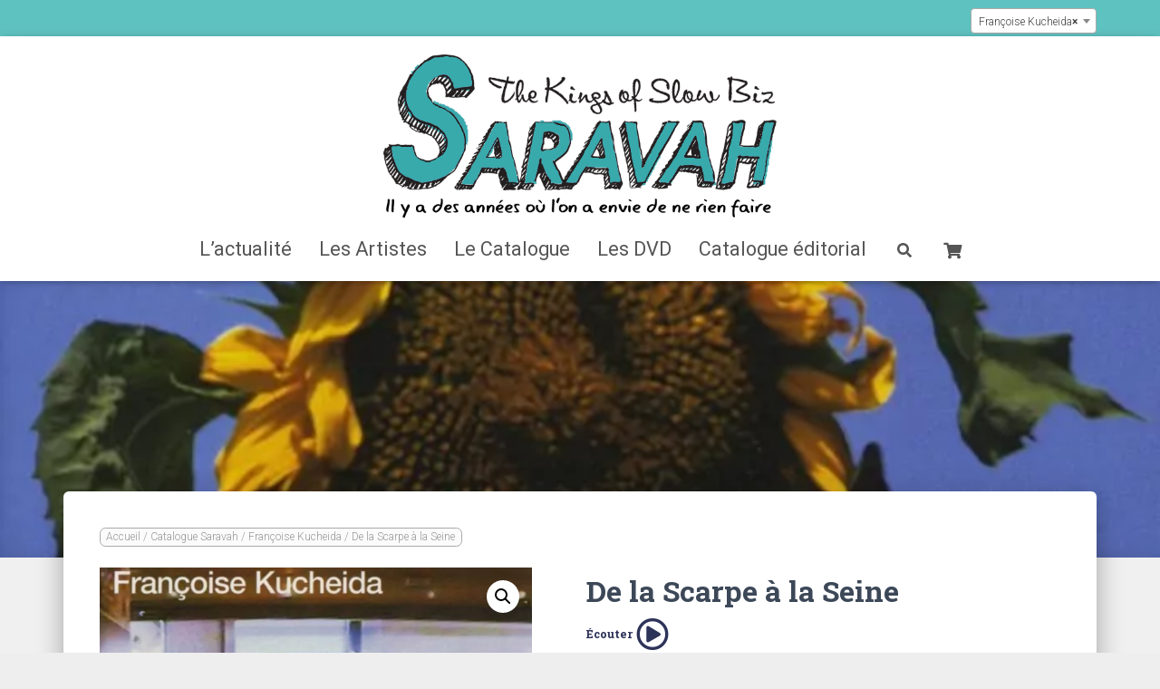

--- FILE ---
content_type: text/html; charset=UTF-8
request_url: https://www.saravah.fr/catalogue/francoise-kucheida/de-la-scarpe-a-la-seine
body_size: 22902
content:
<!DOCTYPE html>
<html lang="fr-FR">

<head>
	<meta charset='UTF-8'>
	<meta name="viewport" content="width=device-width, initial-scale=1">
	<link rel="profile" href="http://gmpg.org/xfn/11">
		<meta name='robots' content='index, follow, max-image-preview:large, max-snippet:-1, max-video-preview:-1' />

	<!-- This site is optimized with the Yoast SEO plugin v24.5 - https://yoast.com/wordpress/plugins/seo/ -->
	<title>De la Scarpe à la Seine - Françoise Kucheida - Editions Saravah</title>
	<link rel="canonical" href="https://www.saravah.fr/catalogue/francoise-kucheida/de-la-scarpe-a-la-seine" />
	<meta property="og:locale" content="fr_FR" />
	<meta property="og:type" content="article" />
	<meta property="og:title" content="De la Scarpe à la Seine - Françoise Kucheida - Editions Saravah" />
	<meta property="og:description" content="Premier album de Françoise Kucheida, une femme du Nord appelée à devenir une figure emblématique de la chanson « identifiable » pour ceux qui pensent que l’authenticité sera universelle. Grand prix de l’Académie Charles Cros. Crédits Musiciens:  Lire la suite&hellip;" />
	<meta property="og:url" content="https://www.saravah.fr/catalogue/francoise-kucheida/de-la-scarpe-a-la-seine" />
	<meta property="og:site_name" content="Editions Saravah" />
	<meta property="article:publisher" content="https://www.facebook.com/saravahrecords/" />
	<meta property="article:modified_time" content="2026-01-15T14:46:49+00:00" />
	<meta property="og:image" content="https://www.saravah.fr/wp-content/uploads/2019/03/f-kucheida-de-la-scarpe-a-la-seine.jpg" />
	<meta property="og:image:width" content="700" />
	<meta property="og:image:height" content="695" />
	<meta property="og:image:type" content="image/jpeg" />
	<meta name="twitter:card" content="summary_large_image" />
	<script type="application/ld+json" class="yoast-schema-graph">{"@context":"https://schema.org","@graph":[{"@type":"WebPage","@id":"https://www.saravah.fr/catalogue/francoise-kucheida/de-la-scarpe-a-la-seine","url":"https://www.saravah.fr/catalogue/francoise-kucheida/de-la-scarpe-a-la-seine","name":"De la Scarpe à la Seine - Françoise Kucheida - Editions Saravah","isPartOf":{"@id":"https://www.saravah.fr/#website"},"primaryImageOfPage":{"@id":"https://www.saravah.fr/catalogue/francoise-kucheida/de-la-scarpe-a-la-seine#primaryimage"},"image":{"@id":"https://www.saravah.fr/catalogue/francoise-kucheida/de-la-scarpe-a-la-seine#primaryimage"},"thumbnailUrl":"https://www.saravah.fr/wp-content/uploads/2019/03/f-kucheida-de-la-scarpe-a-la-seine.jpg","datePublished":"1995-03-01T20:05:51+00:00","dateModified":"2026-01-15T14:46:49+00:00","breadcrumb":{"@id":"https://www.saravah.fr/catalogue/francoise-kucheida/de-la-scarpe-a-la-seine#breadcrumb"},"inLanguage":"fr-FR","potentialAction":[{"@type":"ReadAction","target":["https://www.saravah.fr/catalogue/francoise-kucheida/de-la-scarpe-a-la-seine"]}]},{"@type":"ImageObject","inLanguage":"fr-FR","@id":"https://www.saravah.fr/catalogue/francoise-kucheida/de-la-scarpe-a-la-seine#primaryimage","url":"https://www.saravah.fr/wp-content/uploads/2019/03/f-kucheida-de-la-scarpe-a-la-seine.jpg","contentUrl":"https://www.saravah.fr/wp-content/uploads/2019/03/f-kucheida-de-la-scarpe-a-la-seine.jpg","width":700,"height":695},{"@type":"BreadcrumbList","@id":"https://www.saravah.fr/catalogue/francoise-kucheida/de-la-scarpe-a-la-seine#breadcrumb","itemListElement":[{"@type":"ListItem","position":1,"name":"Accueil","item":"https://www.saravah.fr/"},{"@type":"ListItem","position":2,"name":"Catalogue Saravah","item":"https://www.saravah.fr/catalogue"},{"@type":"ListItem","position":3,"name":"Françoise Kucheida","item":"https://www.saravah.fr/artiste/francoise-kucheida"},{"@type":"ListItem","position":4,"name":"De la Scarpe à la Seine"}]},{"@type":"WebSite","@id":"https://www.saravah.fr/#website","url":"https://www.saravah.fr/","name":"Editions Saravah","description":"Il y a des années où l&#039;on a envie de ne rien faire","publisher":{"@id":"https://www.saravah.fr/#organization"},"potentialAction":[{"@type":"SearchAction","target":{"@type":"EntryPoint","urlTemplate":"https://www.saravah.fr/?s={search_term_string}"},"query-input":{"@type":"PropertyValueSpecification","valueRequired":true,"valueName":"search_term_string"}}],"inLanguage":"fr-FR"},{"@type":"Organization","@id":"https://www.saravah.fr/#organization","name":"Saravah","url":"https://www.saravah.fr/","logo":{"@type":"ImageObject","inLanguage":"fr-FR","@id":"https://www.saravah.fr/#/schema/logo/image/","url":"https://www.saravah.fr/wp-content/uploads/2018/09/logo-saravah.png","contentUrl":"https://www.saravah.fr/wp-content/uploads/2018/09/logo-saravah.png","width":652,"height":270,"caption":"Saravah"},"image":{"@id":"https://www.saravah.fr/#/schema/logo/image/"},"sameAs":["https://www.facebook.com/saravahrecords/"]}]}</script>
	<!-- / Yoast SEO plugin. -->


<link rel='dns-prefetch' href='//widgetlogic.org' />
<link rel='dns-prefetch' href='//maxcdn.bootstrapcdn.com' />
<link rel='dns-prefetch' href='//fonts.googleapis.com' />
<link rel="alternate" type="application/rss+xml" title="Editions Saravah &raquo; Flux" href="https://www.saravah.fr/feed" />
<script type="text/javascript">
/* <![CDATA[ */
window._wpemojiSettings = {"baseUrl":"https:\/\/s.w.org\/images\/core\/emoji\/15.0.3\/72x72\/","ext":".png","svgUrl":"https:\/\/s.w.org\/images\/core\/emoji\/15.0.3\/svg\/","svgExt":".svg","source":{"concatemoji":"https:\/\/www.saravah.fr\/wp-includes\/js\/wp-emoji-release.min.js?ver=1b37312322c700d4d564ff3c36c3f161"}};
/*! This file is auto-generated */
!function(i,n){var o,s,e;function c(e){try{var t={supportTests:e,timestamp:(new Date).valueOf()};sessionStorage.setItem(o,JSON.stringify(t))}catch(e){}}function p(e,t,n){e.clearRect(0,0,e.canvas.width,e.canvas.height),e.fillText(t,0,0);var t=new Uint32Array(e.getImageData(0,0,e.canvas.width,e.canvas.height).data),r=(e.clearRect(0,0,e.canvas.width,e.canvas.height),e.fillText(n,0,0),new Uint32Array(e.getImageData(0,0,e.canvas.width,e.canvas.height).data));return t.every(function(e,t){return e===r[t]})}function u(e,t,n){switch(t){case"flag":return n(e,"\ud83c\udff3\ufe0f\u200d\u26a7\ufe0f","\ud83c\udff3\ufe0f\u200b\u26a7\ufe0f")?!1:!n(e,"\ud83c\uddfa\ud83c\uddf3","\ud83c\uddfa\u200b\ud83c\uddf3")&&!n(e,"\ud83c\udff4\udb40\udc67\udb40\udc62\udb40\udc65\udb40\udc6e\udb40\udc67\udb40\udc7f","\ud83c\udff4\u200b\udb40\udc67\u200b\udb40\udc62\u200b\udb40\udc65\u200b\udb40\udc6e\u200b\udb40\udc67\u200b\udb40\udc7f");case"emoji":return!n(e,"\ud83d\udc26\u200d\u2b1b","\ud83d\udc26\u200b\u2b1b")}return!1}function f(e,t,n){var r="undefined"!=typeof WorkerGlobalScope&&self instanceof WorkerGlobalScope?new OffscreenCanvas(300,150):i.createElement("canvas"),a=r.getContext("2d",{willReadFrequently:!0}),o=(a.textBaseline="top",a.font="600 32px Arial",{});return e.forEach(function(e){o[e]=t(a,e,n)}),o}function t(e){var t=i.createElement("script");t.src=e,t.defer=!0,i.head.appendChild(t)}"undefined"!=typeof Promise&&(o="wpEmojiSettingsSupports",s=["flag","emoji"],n.supports={everything:!0,everythingExceptFlag:!0},e=new Promise(function(e){i.addEventListener("DOMContentLoaded",e,{once:!0})}),new Promise(function(t){var n=function(){try{var e=JSON.parse(sessionStorage.getItem(o));if("object"==typeof e&&"number"==typeof e.timestamp&&(new Date).valueOf()<e.timestamp+604800&&"object"==typeof e.supportTests)return e.supportTests}catch(e){}return null}();if(!n){if("undefined"!=typeof Worker&&"undefined"!=typeof OffscreenCanvas&&"undefined"!=typeof URL&&URL.createObjectURL&&"undefined"!=typeof Blob)try{var e="postMessage("+f.toString()+"("+[JSON.stringify(s),u.toString(),p.toString()].join(",")+"));",r=new Blob([e],{type:"text/javascript"}),a=new Worker(URL.createObjectURL(r),{name:"wpTestEmojiSupports"});return void(a.onmessage=function(e){c(n=e.data),a.terminate(),t(n)})}catch(e){}c(n=f(s,u,p))}t(n)}).then(function(e){for(var t in e)n.supports[t]=e[t],n.supports.everything=n.supports.everything&&n.supports[t],"flag"!==t&&(n.supports.everythingExceptFlag=n.supports.everythingExceptFlag&&n.supports[t]);n.supports.everythingExceptFlag=n.supports.everythingExceptFlag&&!n.supports.flag,n.DOMReady=!1,n.readyCallback=function(){n.DOMReady=!0}}).then(function(){return e}).then(function(){var e;n.supports.everything||(n.readyCallback(),(e=n.source||{}).concatemoji?t(e.concatemoji):e.wpemoji&&e.twemoji&&(t(e.twemoji),t(e.wpemoji)))}))}((window,document),window._wpemojiSettings);
/* ]]> */
</script>
<link rel='stylesheet' id='bootstrap-css' href='https://www.saravah.fr/wp-content/themes/hestia-pro/assets/bootstrap/css/bootstrap.min.css?ver=1.0.2' type='text/css' media='all' />
<link rel='stylesheet' id='hestia_child_parent-css' href='https://www.saravah.fr/wp-content/themes/hestia-pro/style.css?ver=1b37312322c700d4d564ff3c36c3f161' type='text/css' media='all' />
<link rel='stylesheet' id='hestia_style-css' href='https://www.saravah.fr/wp-content/themes/saravah/style.css?ver=3.0.19' type='text/css' media='all' />
<style id='hestia_style-inline-css' type='text/css'>
.hestia-top-bar, .hestia-top-bar .widget.widget_shopping_cart .cart_list {
			background-color: #363537
		}
		.hestia-top-bar .widget .label-floating input[type=search]:-webkit-autofill {
			-webkit-box-shadow: inset 0 0 0px 9999px #363537
		}.hestia-top-bar, .hestia-top-bar .widget .label-floating input[type=search], .hestia-top-bar .widget.widget_search form.form-group:before, .hestia-top-bar .widget.widget_product_search form.form-group:before, .hestia-top-bar .widget.widget_shopping_cart:before {
			color: #ffffff
		} 
		.hestia-top-bar .widget .label-floating input[type=search]{
			-webkit-text-fill-color:#ffffff !important 
		}
		.hestia-top-bar div.widget.widget_shopping_cart:before, .hestia-top-bar .widget.widget_product_search form.form-group:before, .hestia-top-bar .widget.widget_search form.form-group:before{
			background-color: #ffffff
		}.hestia-top-bar a, .hestia-top-bar .top-bar-nav li a {
			color: #ffffff
		}
		.hestia-top-bar ul li a[href*="mailto:"]:before, .hestia-top-bar ul li a[href*="tel:"]:before{
			background-color: #ffffff
		}
		.hestia-top-bar a:hover, .hestia-top-bar .top-bar-nav li a:hover {
			color: #eeeeee
		}
		.hestia-top-bar ul li:hover a[href*="mailto:"]:before, .hestia-top-bar ul li:hover a[href*="tel:"]:before{
			background-color: #eeeeee
		}
		
@media (min-width: 769px){
			.page-header.header-small .hestia-title,
			.page-header.header-small .title,
			h1.hestia-title.title-in-content,
			.main article.section .has-title-font-size {
				font-size: 42px;
			}}

				@media (min-width: 992px){
					.blog-sidebar-wrapper:not(.no-variable-width){
						width: 25%;
						display: inline-block;
					}
					.single-post-container,
					.blog-posts-wrap, 
					.archive-post-wrap {
						width: 66.66666667%;
					}
					.page-content-wrap{
						width: 75%;
					}
					.blog-sidebar-wrapper:not(.no-variable-width){
						width: 25%;
					}
				}

		a,
		.navbar .dropdown-menu li:hover > a,
		.navbar .dropdown-menu li:focus > a,
		.navbar .dropdown-menu li:active > a,
		.navbar .navbar-nav > li .dropdown-menu li:hover > a,
		body:not(.home) .navbar-default .navbar-nav > .active:not(.btn) > a,
		body:not(.home) .navbar-default .navbar-nav > .active:not(.btn) > a:hover,
		body:not(.home) .navbar-default .navbar-nav > .active:not(.btn) > a:focus,
		a:hover,
		.card-blog a.moretag:hover,
		.card-blog a.more-link:hover,
		.widget a:hover,
		.has-text-color.has-accent-color,
		p.has-text-color a {
		    color:#e91e63;
		}
		
		.svg-text-color{
			fill:#e91e63;
		}
		
		.pagination span.current, .pagination span.current:focus, .pagination span.current:hover {
			border-color:#e91e63
		}
		
		button,
		button:hover,
		.woocommerce .track_order button[type="submit"],
		.woocommerce .track_order button[type="submit"]:hover,
		div.wpforms-container .wpforms-form button[type=submit].wpforms-submit,
		div.wpforms-container .wpforms-form button[type=submit].wpforms-submit:hover,
		input[type="button"],
		input[type="button"]:hover,
		input[type="submit"],
		input[type="submit"]:hover,
		input#searchsubmit,
		.pagination span.current,
		.pagination span.current:focus,
		.pagination span.current:hover,
		.btn.btn-primary,
		.btn.btn-primary:link,
		.btn.btn-primary:hover,
		.btn.btn-primary:focus,
		.btn.btn-primary:active,
		.btn.btn-primary.active,
		.btn.btn-primary.active:focus,
		.btn.btn-primary.active:hover,
		.btn.btn-primary:active:hover,
		.btn.btn-primary:active:focus,
		.btn.btn-primary:active:hover,
		.hestia-sidebar-open.btn.btn-rose,
		.hestia-sidebar-close.btn.btn-rose,
		.hestia-sidebar-open.btn.btn-rose:hover,
		.hestia-sidebar-close.btn.btn-rose:hover,
		.hestia-sidebar-open.btn.btn-rose:focus,
		.hestia-sidebar-close.btn.btn-rose:focus,
		.label.label-primary,
		.hestia-work .portfolio-item:nth-child(6n+1) .label,
		.nav-cart .nav-cart-content .widget .buttons .button,
		.has-accent-background-color[class*="has-background"] {
		    background-color: #e91e63;
		}
		
		@media (max-width: 768px) {
	
			.navbar-default .navbar-nav>li>a:hover,
			.navbar-default .navbar-nav>li>a:focus,
			.navbar .navbar-nav .dropdown .dropdown-menu li a:hover,
			.navbar .navbar-nav .dropdown .dropdown-menu li a:focus,
			.navbar button.navbar-toggle:hover,
			.navbar .navbar-nav li:hover > a i {
			    color: #e91e63;
			}
		}
		
		body:not(.woocommerce-page) button:not([class^="fl-"]):not(.hestia-scroll-to-top):not(.navbar-toggle):not(.close),
		body:not(.woocommerce-page) .button:not([class^="fl-"]):not(hestia-scroll-to-top):not(.navbar-toggle):not(.add_to_cart_button):not(.product_type_grouped):not(.product_type_external),
		div.wpforms-container .wpforms-form button[type=submit].wpforms-submit,
		input[type="submit"],
		input[type="button"],
		.btn.btn-primary,
		.widget_product_search button[type="submit"],
		.hestia-sidebar-open.btn.btn-rose,
		.hestia-sidebar-close.btn.btn-rose,
		.everest-forms button[type=submit].everest-forms-submit-button {
		    -webkit-box-shadow: 0 2px 2px 0 rgba(233,30,99,0.14),0 3px 1px -2px rgba(233,30,99,0.2),0 1px 5px 0 rgba(233,30,99,0.12);
		    box-shadow: 0 2px 2px 0 rgba(233,30,99,0.14),0 3px 1px -2px rgba(233,30,99,0.2),0 1px 5px 0 rgba(233,30,99,0.12);
		}
		
		.card .header-primary, .card .content-primary,
		.everest-forms button[type=submit].everest-forms-submit-button {
		    background: #e91e63;
		}
		
		body:not(.woocommerce-page) .button:not([class^="fl-"]):not(.hestia-scroll-to-top):not(.navbar-toggle):not(.add_to_cart_button):hover,
		body:not(.woocommerce-page) button:not([class^="fl-"]):not(.hestia-scroll-to-top):not(.navbar-toggle):not(.close):hover,
		div.wpforms-container .wpforms-form button[type=submit].wpforms-submit:hover,
		input[type="submit"]:hover,
		input[type="button"]:hover,
		input#searchsubmit:hover,
		.widget_product_search button[type="submit"]:hover,
		.pagination span.current,
		.btn.btn-primary:hover,
		.btn.btn-primary:focus,
		.btn.btn-primary:active,
		.btn.btn-primary.active,
		.btn.btn-primary:active:focus,
		.btn.btn-primary:active:hover,
		.hestia-sidebar-open.btn.btn-rose:hover,
		.hestia-sidebar-close.btn.btn-rose:hover,
		.pagination span.current:hover,
		.everest-forms button[type=submit].everest-forms-submit-button:hover,
 		.everest-forms button[type=submit].everest-forms-submit-button:focus,
 		.everest-forms button[type=submit].everest-forms-submit-button:active {
			-webkit-box-shadow: 0 14px 26px -12px rgba(233,30,99,0.42),0 4px 23px 0 rgba(0,0,0,0.12),0 8px 10px -5px rgba(233,30,99,0.2);
		    box-shadow: 0 14px 26px -12px rgba(233,30,99,0.42),0 4px 23px 0 rgba(0,0,0,0.12),0 8px 10px -5px rgba(233,30,99,0.2);
			color: #fff;
		}
		
		.form-group.is-focused .form-control {
			background-image: -webkit-gradient(linear,left top, left bottom,from(#e91e63),to(#e91e63)),-webkit-gradient(linear,left top, left bottom,from(#d2d2d2),to(#d2d2d2));
			background-image: -webkit-linear-gradient(linear,left top, left bottom,from(#e91e63),to(#e91e63)),-webkit-linear-gradient(linear,left top, left bottom,from(#d2d2d2),to(#d2d2d2));
			background-image: linear-gradient(linear,left top, left bottom,from(#e91e63),to(#e91e63)),linear-gradient(linear,left top, left bottom,from(#d2d2d2),to(#d2d2d2));
		}
		
		.navbar:not(.navbar-transparent) li:not(.btn):hover > a,
		.navbar li.on-section:not(.btn) > a,
		.navbar.full-screen-menu.navbar-transparent li:not(.btn):hover > a,
		.navbar.full-screen-menu .navbar-toggle:hover,
		.navbar:not(.navbar-transparent) .nav-cart:hover,
		.navbar:not(.navbar-transparent) .hestia-toggle-search:hover {
				color:#e91e63
		}
		
			.header-filter-gradient {
				background: linear-gradient(45deg, rgba(241,43,115,1) 0%, rgb(255,71,94) 100%);
			}
			.has-text-color.has-header-gradient-color { color: #f12b73; }
			.has-header-gradient-background-color[class*="has-background"] { background-color: #f12b73; }
			
		.has-text-color.has-background-color-color { color: #E5E5E5; }
		.has-background-color-background-color[class*="has-background"] { background-color: #E5E5E5; }
		

			.title, .title a, 
			.card-title, 
			.card-title a,
			.card-title a:hover,
			.info-title,
			.info-title a,
			.footer-brand, 
			.footer-brand a,
			.media .media-heading, 
			.media .media-heading a,
			.hestia-info .info-title, 
			.card-blog a.moretag,
			.card-blog a.more-link,
			.card .author a,
			.hestia-about:not(.section-image) h1, .hestia-about:not(.section-image) h2, .hestia-about:not(.section-image) h3, .hestia-about:not(.section-image) h4, .hestia-about:not(.section-image) h5,
			aside .widget h5,
			aside .widget a,
			.woocommerce ul.products[class*="columns-"] li.product-category h2,
			.woocommerce #reviews #comments ol.commentlist li .comment-text p.meta .woocommerce-review__author,
			.has-text-color.has-secondary-color {
				color: #2d3359;
			}
			.has-secondary-background-color[class*="has-background"] {
				background-color: #2d3359
			}
		.description, .card-description, .footer-big, .hestia-features .hestia-info p, .text-gray,
		.hestia-about:not(.section-image) p, .hestia-about:not(.section-image) h6,
		.has-text-color.has-body-color-color {
			color: #666666;
		}
		.has-body-color-background-color[class*="has-background"] {
			background-color: #666666
		} 
		.header-filter:before,
		.has-header-overlay-color-background-color[class*="has-background"] {
			background-color: rgba(0,0,0,0);
		}
		.has-text-color.has-header-overlay-color-color {
			color: rgba(0,0,0,0);
		} 
		.page-header, .page-header .hestia-title, .page-header .sub-title,
		.has-text-color.has-header-text-color-color {
			color: #bababa;
		}
		.has-header-text-color-background-color[class*="has-background"] {
			background-color: #bababa;
		}
			@media( max-width: 768px ) {
				/* On mobile background-color */
				.header > .navbar,
				.navbar.navbar-fixed-top .navbar-collapse {
					background-color: #fff;
				}
			}
			.navbar:not(.navbar-transparent),
			.navbar .dropdown-menu,
			.nav-cart .nav-cart-content .widget,
			.has-navbar-background-background-color[class*="has-background"] {
				background-color: #fff;
			}
			
			@media ( min-width: 769px ) {
				.navbar.full-screen-menu .nav.navbar-nav { background-color: rgba(255,255,255,0.9) }
			}
			.has-navbar-background-color[class*="has-background"] {
				color: #fff;
			}
		@media( min-width: 769px ) {
			.navbar.navbar-transparent .navbar-brand,
			.navbar.navbar-transparent .navbar-nav > li:not(.btn) > a,
			.navbar.navbar-transparent .navbar-nav > .active > a,
			.navbar.navbar-transparent.full-screen-menu .navbar-toggle,
			.navbar.navbar-transparent:not(.full-screen-menu) .nav-cart-icon, 
			.navbar.navbar-transparent.full-screen-menu li.responsive-nav-cart > a.nav-cart-icon,
			.navbar.navbar-transparent .hestia-toggle-search,
			.navbar.navbar-transparent .header-widgets-wrapper ul li a[href*="mailto:"],
			.navbar.navbar-transparent .header-widgets-wrapper ul li a[href*="tel:"]{
				color: #fff;
			}
		}
		.navbar.navbar-transparent .hestia-toggle-search svg{
			fill: #fff;
		}
		.has-text-color.has-navbar-transparent-text-color-color {
			color: #fff;
		}
		.has-navbar-transparent-text-color-background-color[class*="has-background"],
		.navbar.navbar-transparent .header-widgets-wrapper ul li a[href*="mailto:"]:before,
		.navbar.navbar-transparent .header-widgets-wrapper ul li a[href*="tel:"]:before{
			background-color: #fff;
		}
		@media( min-width: 769px ) {
			.menu-open .navbar.full-screen-menu.navbar-transparent .navbar-toggle,
			.navbar:not(.navbar-transparent) .navbar-brand,
			.navbar:not(.navbar-transparent) li:not(.btn) > a,
			.navbar.navbar-transparent.full-screen-menu li:not(.btn):not(.nav-cart) > a,
			.navbar.navbar-transparent .dropdown-menu li:not(.btn) > a,
			.hestia-mm-heading, .hestia-mm-description, 
			.navbar:not(.navbar-transparent) .navbar-nav > .active > a,
			.navbar:not(.navbar-transparent).full-screen-menu .navbar-toggle,
			.navbar .nav-cart-icon,  
			.navbar:not(.navbar-transparent) .hestia-toggle-search,
			.navbar.navbar-transparent .nav-cart .nav-cart-content .widget li a,
			.navbar .navbar-nav>li .dropdown-menu li.active>a {
				color: #555;
			}
		}
		@media( max-width: 768px ) {
			.navbar.navbar-default .navbar-brand,
			.navbar.navbar-default .navbar-nav li:not(.btn).menu-item > a,
			.navbar.navbar-default .navbar-nav .menu-item.active > a,
			.navbar.navbar-default .navbar-toggle,
			.navbar.navbar-default .navbar-toggle,
			.navbar.navbar-default .responsive-nav-cart a,
			.navbar.navbar-default .nav-cart .nav-cart-content a,
			.navbar.navbar-default .hestia-toggle-search,
			.hestia-mm-heading, .hestia-mm-description {
				color: #555;
			}
			
			.navbar .navbar-nav .dropdown:not(.btn) a .caret svg{
				fill: #555;
			}
			
			
			.navbar .navbar-nav .dropdown:not(.btn) a .caret {
				border-color: #555;
			}
		}
		.has-text-color.has-navbar-text-color-color {
			color: #555;
		}
		.has-navbar-text-color-background-color[class*="has-background"] {
			background-color: #555;
		}
		.navbar:not(.navbar-transparent) .header-widgets-wrapper ul li a[href*="mailto:"]:before,
		.navbar:not(.navbar-transparent) .header-widgets-wrapper ul li a[href*="tel:"]:before{
			background-color:#555
		}
		.hestia-toggle-search svg{
			fill: #555;
		}
		
		.navbar.navbar-default:not(.navbar-transparent) li:not(.btn):hover > a,
		.navbar.navbar-default.navbar-transparent .dropdown-menu:not(.btn) li:not(.btn):hover > a,
		.navbar.navbar-default:not(.navbar-transparent) li:not(.btn):hover > a i,
		.navbar.navbar-default:not(.navbar-transparent) .navbar-toggle:hover,
		.navbar.navbar-default:not(.full-screen-menu) .nav-cart-icon .nav-cart-content a:hover, 
		.navbar.navbar-default:not(.navbar-transparent) .hestia-toggle-search:hover,
		.navbar.navbar-transparent .nav-cart .nav-cart-content .widget li:hover a,
		.has-text-color.has-navbar-text-color-hover-color {
			color: #e91e63;
		}
		.navbar.navbar-default li.on-section:not(.btn) > a {color: #e91e63!important}
		@media( max-width: 768px ) {
			.navbar.navbar-default.navbar-transparent li:not(.btn):hover > a,
			.navbar.navbar-default.navbar-transparent li:not(.btn):hover > a i,
			.navbar.navbar-default.navbar-transparent .navbar-toggle:hover,
			.navbar.navbar-default .responsive-nav-cart a:hover
			.navbar.navbar-default .navbar-toggle:hover {
				color: #e91e63 !important;
			}
		}
		.has-navbar-text-color-hover-background-color[class*="has-background"] {
			background-color: #e91e63;
		}
		.navbar:not(.navbar-transparent) .header-widgets-wrapper ul li:hover a[href*="mailto:"]:before,
		.navbar:not(.navbar-transparent) .header-widgets-wrapper ul li:hover a[href*="tel:"]:before{
			background-color:#e91e63
		}
		.hestia-toggle-search:hover svg{
			fill: #e91e63;
		}
		
		.form-group.is-focused .form-control,
		 div.wpforms-container .wpforms-form .form-group.is-focused .form-control,
		 .nf-form-cont input:not([type=button]):focus,
		 .nf-form-cont select:focus,
		 .nf-form-cont textarea:focus {
		 background-image: -webkit-gradient(linear,left top, left bottom,from(#e91e63),to(#e91e63)),-webkit-gradient(linear,left top, left bottom,from(#d2d2d2),to(#d2d2d2));
		 background-image: -webkit-linear-gradient(linear,left top, left bottom,from(#e91e63),to(#e91e63)),-webkit-linear-gradient(linear,left top, left bottom,from(#d2d2d2),to(#d2d2d2));
		 background-image: linear-gradient(linear,left top, left bottom,from(#e91e63),to(#e91e63)),linear-gradient(linear,left top, left bottom,from(#d2d2d2),to(#d2d2d2));
		 }
		
		 .navbar.navbar-transparent.full-screen-menu .navbar-collapse .navbar-nav > li:not(.btn) > a:hover {
		 color: #e91e63;
		 }
		 
		 .hestia-ajax-loading{
		 border-color: #e91e63;
		 }
.btn.btn-primary:not(.colored-button):not(.btn-left):not(.btn-right):not(.btn-just-icon):not(.menu-item), input[type="submit"]:not(.search-submit), body:not(.woocommerce-account) .woocommerce .button.woocommerce-Button, .woocommerce .product button.button, .woocommerce .product button.button.alt, .woocommerce .product #respond input#submit, .woocommerce-cart .blog-post .woocommerce .cart-collaterals .cart_totals .checkout-button, .woocommerce-checkout #payment #place_order, .woocommerce-account.woocommerce-page button.button, .woocommerce .track_order button[type="submit"], .nav-cart .nav-cart-content .widget .buttons .button, .woocommerce a.button.wc-backward, body.woocommerce .wccm-catalog-item a.button, body.woocommerce a.wccm-button.button, form.woocommerce-form-coupon button.button, div.wpforms-container .wpforms-form button[type=submit].wpforms-submit, div.woocommerce a.button.alt, div.woocommerce table.my_account_orders .button, .btn.colored-button, .btn.btn-left, .btn.btn-right, .btn:not(.colored-button):not(.btn-left):not(.btn-right):not(.btn-just-icon):not(.menu-item):not(.hestia-sidebar-open):not(.hestia-sidebar-close){ padding-top:15px;  padding-bottom:15px;  padding-left:33px;  padding-right:33px; }
.btn.btn-primary:not(.colored-button):not(.btn-left):not(.btn-right):not(.btn-just-icon):not(.menu-item), input[type="submit"]:not(.search-submit), body:not(.woocommerce-account) .woocommerce .button.woocommerce-Button, .woocommerce .product button.button, .woocommerce .product button.button.alt, .woocommerce .product #respond input#submit, .woocommerce-cart .blog-post .woocommerce .cart-collaterals .cart_totals .checkout-button, .woocommerce-checkout #payment #place_order, .woocommerce-account.woocommerce-page button.button, .woocommerce .track_order button[type="submit"], .nav-cart .nav-cart-content .widget .buttons .button, .woocommerce a.button.wc-backward, body.woocommerce .wccm-catalog-item a.button, body.woocommerce a.wccm-button.button, form.woocommerce-form-coupon button.button, div.wpforms-container .wpforms-form button[type=submit].wpforms-submit, div.woocommerce a.button.alt, div.woocommerce table.my_account_orders .button, input[type="submit"].search-submit, .hestia-view-cart-wrapper .added_to_cart.wc-forward, .woocommerce-product-search button, .woocommerce-cart .actions .button, #secondary div[id^=woocommerce_price_filter] .button, .woocommerce div[id^=woocommerce_widget_cart].widget .buttons .button, .searchform input[type=submit], .searchform button, .search-form:not(.media-toolbar-primary) input[type=submit], .search-form:not(.media-toolbar-primary) button, .woocommerce-product-search input[type=submit], .btn.colored-button, .btn.btn-left, .btn.btn-right, .btn:not(.colored-button):not(.btn-left):not(.btn-right):not(.btn-just-icon):not(.menu-item):not(.hestia-sidebar-open):not(.hestia-sidebar-close){border-radius:3px;}

		.btn:hover{
			background-color: #858585;
		}
		

				.footer-big .footer-menu li a[href*="facebook.com"],
				.footer-big .footer-menu li a[href*="twitter.com"],
				.footer-big .footer-menu li a[href*="pinterest.com"],
				.footer-big .footer-menu li a[href*="google.com"],
				.footer-big .footer-menu li a[href*="linkedin.com"],
				.footer-big .footer-menu li a[href*="dribbble.com"],
				.footer-big .footer-menu li a[href*="github.com"],
				.footer-big .footer-menu li a[href*="youtube.com"],
				.footer-big .footer-menu li a[href*="instagram.com"],
				.footer-big .footer-menu li a[href*="reddit.com"],
				.footer-big .footer-menu li a[href*="tumblr.com"],
				.footer-big .footer-menu li a[href*="behance.com"],
				.footer-big .footer-menu li a[href*="snapchat.com"],
				.footer-big .footer-menu li a[href*="deviantart.com"],
				.footer-big .footer-menu li a[href*="vimeo.com"]{
				  color: transparent;
				  font-size: 0;
				  padding: 10px;
				}
				
				.footer-big .footer-menu li a[href*="facebook.com"]:hover,
				.footer-big .footer-menu li a[href*="twitter.com"]:hover,
				.footer-big .footer-menu li a[href*="pinterest.com"]:hover,
				.footer-big .footer-menu li a[href*="google.com"]:hover,
				.footer-big .footer-menu li a[href*="linkedin.com"]:hover,
				.footer-big .footer-menu li a[href*="dribbble.com"]:hover,
				.footer-big .footer-menu li a[href*="github.com"]:hover,
				.footer-big .footer-menu li a[href*="youtube.com"]:hover,
				.footer-big .footer-menu li a[href*="instagram.com"]:hover,
				.footer-big .footer-menu li a[href*="reddit.com"]:hover,
				.footer-big .footer-menu li a[href*="tumblr.com"]:hover,
				.footer-big .footer-menu li a[href*="behance.com"]:hover,
				.footer-big .footer-menu li a[href*="snapchat.com"]:hover,
				.footer-big .footer-menu li a[href*="deviantart.com"]:hover,
				.footer-big .footer-menu li a[href*="vimeo.com"]:hover {
				  opacity: 1 !important;
				}
				
				.footer-big .footer-menu li a[href*="facebook.com"]:hover:before {
				    color: #3b5998;
				}
				.footer-big .footer-menu li a[href*="twitter.com"]:hover:before {
				    color: #55acee;
				}
				.footer-big .footer-menu li a[href*="pinterest.com"]:hover:before {
				    color: #cc2127;
				}
				.footer-big .footer-menu li a[href*="google.com"]:hover:before {
				    color: #dd4b39;
				}
				.footer-big .footer-menu li a[href*="linkedin.com"]:hover:before {
				    color: #0976b4;
				}
				.footer-big .footer-menu li a[href*="dribbble.com"]:hover:before {
				    color: #ea4c89;
				}
				.footer-big .footer-menu li a[href*="github.com"]:hover:before {
				    color: #000;
				}
				.footer-big .footer-menu li a[href*="youtube.com"]:hover:before {
				    color: #e52d27;
				}
				.footer-big .footer-menu li a[href*="instagram.com"]:hover:before {
				    color: #125688;
				}
				.footer-big .footer-menu li a[href*="reddit.com"]:hover:before {
				    color: #ff4500;
				}
				.footer-big .footer-menu li a[href*="tumblr.com"]:hover:before {
				    color: #35465c;
				}
				.footer-big .footer-menu li a[href*="behance.com"]:hover:before {
				    color: #1769ff;
				}
				.footer-big .footer-menu li a[href*="snapchat.com"]:hover:before {
				    color: #fffc00;
				}
				.footer-big .footer-menu li a[href*="deviantart.com"]:hover:before {
				    color: #05cc47;
				}
				.footer-big .footer-menu li a[href*="vimeo.com"]:hover:before {
				    color: #1ab7ea;
				}
				
				
				.footer-big .footer-menu li a[href*="facebook.com"]:before,
				.footer-big .footer-menu li a[href*="twitter.com"]:before,
				.footer-big .footer-menu li a[href*="pinterest.com"]:before,
				.footer-big .footer-menu li a[href*="google.com"]:before,
				.footer-big .footer-menu li a[href*="linkedin.com"]:before,
				.footer-big .footer-menu li a[href*="dribbble.com"]:before,
				.footer-big .footer-menu li a[href*="github.com"]:before,
				.footer-big .footer-menu li a[href*="youtube.com"]:before,
				.footer-big .footer-menu li a[href*="instagram.com"]:before,
				.footer-big .footer-menu li a[href*="reddit.com"]:before,
				.footer-big .footer-menu li a[href*="tumblr.com"]:before,
				.footer-big .footer-menu li a[href*="behance.com"]:before,
				.footer-big .footer-menu li a[href*="snapchat.com"]:before,
				.footer-big .footer-menu li a[href*="deviantart.com"]:before,
				.footer-big .footer-menu li a[href*="vimeo.com"]:before {
				    font-family: "Font Awesome 5 Brands";
				    font-weight: 900;
				    color: #3c4858;
				    font-size: 16px;
				}
				
				.footer-black .footer-menu li a[href*="facebook.com"]:before,
				.footer-black .footer-menu li a[href*="twitter.com"]:before,
				.footer-black .footer-menu li a[href*="pinterest.com"]:before,
				.footer-black .footer-menu li a[href*="google.com"]:before,
				.footer-black .footer-menu li a[href*="linkedin.com"]:before,
				.footer-black .footer-menu li a[href*="dribbble.com"]:before,
				.footer-black .footer-menu li a[href*="github.com"]:before,
				.footer-black .footer-menu li a[href*="youtube.com"]:before,
				.footer-black .footer-menu li a[href*="instagram.com"]:before,
				.footer-black .footer-menu li a[href*="reddit.com"]:before,
				.footer-black .footer-menu li a[href*="tumblr.com"]:before,
				.footer-black .footer-menu li a[href*="behance.com"]:before,
				.footer-black .footer-menu li a[href*="snapchat.com"]:before,
				.footer-black .footer-menu li a[href*="deviantart.com"]:before,
				.footer-black .footer-menu li a[href*="vimeo.com"]:before {
				  color: #fff;
				}
				
				.footer-big .footer-menu li a[href*="facebook.com"]:before {
				    content: "";
				}
				
				.footer-big .footer-menu li a[href*="twitter.com"]:before {
				    content: "";
				}
				
				
				.footer-big .footer-menu li a[href*="pinterest.com"]:before {
				  content: "";
				}
				
				.footer-big .footer-menu li a[href*="google.com"]:before {
				  content: "";
				}
				
				.footer-big .footer-menu li a[href*="linkedin.com"]:before {
				  content: "";
				}
				
				.footer-big .footer-menu li a[href*="dribbble.com"]:before {
				  content: "";
				}
				
				.footer-big .footer-menu li a[href*="github.com"]:before {
				  content: "";
				}
				
				.footer-big .footer-menu li a[href*="youtube.com"]:before {
				  content: "";
				}
				
				.footer-big .footer-menu li a[href*="instagram.com"]:before {
				  content: "";
				}
				
				.footer-big .footer-menu li a[href*="reddit.com"]:before {
				  content: "";
				}
				
				.footer-big .footer-menu li a[href*="tumblr.com"]:before {
				  content: "";
				}
				
				.footer-big .footer-menu li a[href*="behance.com"]:before {
				  content: "";
				}
				
				.footer-big .footer-menu li a[href*="snapchat.com"]:before {
				  content: "";
				}
				
				.footer-big .footer-menu li a[href*="deviantart.com"]:before {
				  content: "";
				}
				
				.footer-big .footer-menu li a[href*="vimeo.com"]:before {
				  content: "";
				}
			
		.nav-cart {
		  position: relative;
		  vertical-align: middle;
		  display: block;
		}
		.nav-cart .woocommerce-mini-cart {
		  max-height: 265px;
		  width: 400px;
		  overflow-y: scroll;
		  overflow-x: hidden;
		}
		.nav-cart .widget_shopping_cart_content {
		  overflow: hidden;
		}
		.nav-cart .nav-cart-icon {
		  position: relative;
		}
		.nav-cart .nav-cart-icon i,
		.nav-cart .nav-cart-icon span {
		  display: table-cell;
		}
		.nav-cart .nav-cart-icon span {
		  background: #fff;
		  border: 1px solid #ddd;
		  border-radius: 3px;
		  color: #555;
		  display: inline-block;
		  padding: 1px 3px;
		  position: absolute;
		  top: 24px;
		  left: 28px;
		}
		.nav-cart .nav-cart-content {
		  display: inline-block;
		  opacity: 0;
		  position: absolute;
		  right: 0;
		  top: 100%;
		  visibility: hidden;
		  transform: translateY(-10px);
		}
		.nav-cart .nav-cart-content .woocommerce-mini-cart__empty-message {
		  white-space: nowrap;
		  text-align: center;
		}
		.nav-cart .nav-cart-content .widget {
		  background: #fff;
		  border-radius: 0 0 6px 6px;
		  margin: 0;
		  padding: 15px;
		  max-width: 350px;
		  -webkit-box-shadow: 0 10px 20px -12px rgba(0, 0, 0, 0.42), 0 12px 20px 0 rgba(0, 0, 0, 0.12), 0 8px 10px -5px rgba(0, 0, 0, 0.2);
		  box-shadow: 0 10px 20px -12px rgba(0, 0, 0, 0.42), 0 12px 20px 0 rgba(0, 0, 0, 0.12), 0 8px 10px -5px rgba(0, 0, 0, 0.2);
		}
		.nav-cart .nav-cart-content .widget li {
		  width: 320px;
		  padding-top: 0;
		  padding-bottom: 25px;
		  padding-right: 0;
		  padding-left: 2em;
		}
		.nav-cart .nav-cart-content .widget li .variation {
		  padding-top: 5px;
		  padding-bottom: 0;
		  padding-right: 0;
		  padding-left: 70px;
		}
		.nav-cart .nav-cart-content .widget li img {
		  position: absolute;
		  left: 30px;
		  border-radius: 6px;
		  float: left;
		  width: 50px;
		  margin-left: 0;
		  margin-right: 15px;
		  -webkit-transition: all 300ms cubic-bezier(0.34, 1.61, 0.7, 1);
		  -moz-transition: all 300ms cubic-bezier(0.34, 1.61, 0.7, 1);
		  -o-transition: all 300ms cubic-bezier(0.34, 1.61, 0.7, 1);
		  -ms-transition: all 300ms cubic-bezier(0.34, 1.61, 0.7, 1);
		  transition: all 300ms cubic-bezier(0.34, 1.61, 0.7, 1);
		  -webkit-box-shadow: 0 2px 2px 0 rgba(0, 0, 0, 0.14), 0 3px 1px -2px rgba(0, 0, 0, 0.2), 0 1px 5px 0 rgba(0, 0, 0, 0.12);
		  -moz-box-shadow: 0 2px 2px 0 rgba(0, 0, 0, 0.14), 0 3px 1px -2px rgba(0, 0, 0, 0.2), 0 1px 5px 0 rgba(0, 0, 0, 0.12);
		  box-shadow: 0 2px 2px 0 rgba(0, 0, 0, 0.14), 0 3px 1px -2px rgba(0, 0, 0, 0.2), 0 1px 5px 0 rgba(0, 0, 0, 0.12);
		}
		.nav-cart .nav-cart-content .widget li:hover img {
		  transform: translateY(-3px);
		  -webkit-box-shadow: 0 2px 2px 0 rgba(0, 0, 0, 0.14), 0 3px 6px -2px rgba(0, 0, 0, 0.2), 0 4px 5px 0 rgba(0, 0, 0, 0.12);
		  -moz-box-shadow: 0 2px 2px 0 rgba(0, 0, 0, 0.14), 0 3px 6px -2px rgba(0, 0, 0, 0.2), 0 4px 5px 0 rgba(0, 0, 0, 0.12);
		  box-shadow: 0 2px 2px 0 rgba(0, 0, 0, 0.14), 0 3px 6px -2px rgba(0, 0, 0, 0.2), 0 4px 5px 0 rgba(0, 0, 0, 0.12);
		}
		.nav-cart .nav-cart-content .widget .blockUI.blockOverlay {
		  background-color: white !important;
		  opacity: 0.9;
		}
		.nav-cart .nav-cart-content .widget .blockUI.blockOverlay:before {
		  display: none;
		}
		.nav-cart .nav-cart-content .widget a,
		.nav-cart .nav-cart-content .widget p,
		.nav-cart .nav-cart-content .widget .quantity {
		  color: #555;
		}
		.nav-cart .nav-cart-content .widget p,
		.nav-cart .nav-cart-content .widget .quantity {
		  margin: 0;
		}
		.nav-cart .nav-cart-content .widget .quantity {
		  display: block;
		  text-align: left;
		  padding-left: 70px;
		}
		.nav-cart .nav-cart-content .widget .total {
		  border-top: 1px solid #ddd;
		  margin-top: 15px;
		  padding-top: 10px;
		}
		.nav-cart .nav-cart-content .widget .total strong {
		  margin-right: 5px;
		}
		.nav-cart .nav-cart-content .widget .total .amount {
		  float: none;
		}
		.nav-cart .nav-cart-content .widget .buttons .button {
		  display: block;
		  margin: 15px 0 0;
		  text-align: center;
		  padding: 12px 30px;
		  border-radius: 3px;
		  color: #fff;
		}
		.nav-cart .nav-cart-content .widget .buttons .button.checkout {
		  display: none;
		}
		.nav-cart .nav-cart-content ul li {
		  display: block;
		  margin-top: 15px;
		  padding-bottom: 0;
		}
		.nav-cart .nav-cart-content ul li:first-child {
		  margin-top: 0;
		}
		.nav-cart .nav-cart-content ul li a:not(.remove) {
		  margin: 0;
		  text-align: left;
		  padding-left: 70px;
		}
		.nav-cart .nav-cart-content ul li img {
		  float: left;
		  width: 50px;
		  margin-left: 0;
		  margin-right: 15px;
		}
		.nav-cart:hover .nav-cart-content, .nav-cart.hestia-anim-cart .nav-cart-content {
		  opacity: 1;
		  visibility: visible;
		  transform: translateY(0);
		  z-index: 9999;
		}
		
		.navbar-transparent .nav-cart:not(.responsive-nav-cart) .nav-cart-icon {
		  color: #fff;
		}
		
		.navbar.full-screen-menu .nav-cart {
		  padding-left: 0;
		}
		
		.nav-cart.responsive-nav-cart .nav-cart-icon {
		  display: table;
		}
		.nav-cart.responsive-nav-cart .nav-cart-icon i {
		  font-size: 22px;
		}
		.nav-cart.responsive-nav-cart span {
		  position: relative;
		  top: 5px;
		  left: 0;
		  font-size: 10px;
		  min-width: 14px;
		  text-align: center;
		}
		
		.responsive-nav-cart {
		  display: none;
		}
		
		li.nav-cart a.nav-cart-icon > i {
		  font-size: 18px;
		}
		li.nav-cart a.nav-cart-icon span {
		  font-size: 9px;
		  line-height: 1;
		}
		li.nav-cart .nav-cart-content .widget li a:not(.remove) {
		  line-height: normal;
		  font-weight: 400;
		}
		li.nav-cart .nav-cart-content .widget .total {
		  line-height: 1;
		}
		li.nav-cart .nav-cart-content .widget .buttons .button {
		  font-size: 12px;
		  font-weight: 400;
		}
		.aos-init[data-aos] {
		  transition-duration: 1.25s;
		  -webkit-transition-duration: 1.25s;
		  -moz-transition-duration: 1.25s;
		  transition-timing-function: ease-out;
		  -webkit-transition-timing-function: ease-out;
		  -moz-transition-timing-function: ease-out;
		  will-change: transform, opacity;
		}
		.aos-init[data-aos].hestia-table-two {
		  transition-duration: 1s;
		  -webkit-transition-duration: 1s;
		  -moz-transition-duration: 1s;
		}
		.aos-init[data-aos^=fade][data-aos^=fade] {
		  opacity: 0;
		  transition-property: opacity, transform;
		}
		.aos-init[data-aos^=fade][data-aos^=fade].aos-animate {
		  opacity: 1;
		  transform: translate3d(0, 0, 0);
		}
		.aos-init[data-aos=fade-up] {
		  transform: translate3d(0, 35px, 0);
		}
		.aos-init[data-aos=fade-down] {
		  transform: translate3d(0, -35px, 0);
		}
		.aos-init[data-aos=fade-right] {
		  transform: translate3d(-35px, 0, 0);
		}
		.aos-init[data-aos=fade-left] {
		  transform: translate3d(35px, 0, 0);
		}
		
</style>
<link rel='stylesheet' id='hestia_fonts-css' href='https://fonts.googleapis.com/css?family=Roboto%3A300%2C400%2C500%2C700%7CRoboto+Slab%3A400%2C700&#038;subset=latin%2Clatin-ext&#038;ver=3.0.19' type='text/css' media='all' />
<link rel='stylesheet' id='saravah_style-css' href='https://www.saravah.fr/wp-content/themes/saravah/saravah.css?v=2&#038;ver=49463526445' type='text/css' media='all' />
<style id='wp-emoji-styles-inline-css' type='text/css'>

	img.wp-smiley, img.emoji {
		display: inline !important;
		border: none !important;
		box-shadow: none !important;
		height: 1em !important;
		width: 1em !important;
		margin: 0 0.07em !important;
		vertical-align: -0.1em !important;
		background: none !important;
		padding: 0 !important;
	}
</style>
<link rel='stylesheet' id='wp-block-library-css' href='https://www.saravah.fr/wp-includes/css/dist/block-library/style.min.css?ver=1b37312322c700d4d564ff3c36c3f161' type='text/css' media='all' />
<link rel='stylesheet' id='block-widget-css' href='https://www.saravah.fr/wp-content/plugins/widget-logic/block_widget/css/widget.css?ver=1768240647' type='text/css' media='all' />
<style id='classic-theme-styles-inline-css' type='text/css'>
/*! This file is auto-generated */
.wp-block-button__link{color:#fff;background-color:#32373c;border-radius:9999px;box-shadow:none;text-decoration:none;padding:calc(.667em + 2px) calc(1.333em + 2px);font-size:1.125em}.wp-block-file__button{background:#32373c;color:#fff;text-decoration:none}
</style>
<style id='global-styles-inline-css' type='text/css'>
body{--wp--preset--color--black: #000000;--wp--preset--color--cyan-bluish-gray: #abb8c3;--wp--preset--color--white: #ffffff;--wp--preset--color--pale-pink: #f78da7;--wp--preset--color--vivid-red: #cf2e2e;--wp--preset--color--luminous-vivid-orange: #ff6900;--wp--preset--color--luminous-vivid-amber: #fcb900;--wp--preset--color--light-green-cyan: #7bdcb5;--wp--preset--color--vivid-green-cyan: #00d084;--wp--preset--color--pale-cyan-blue: #8ed1fc;--wp--preset--color--vivid-cyan-blue: #0693e3;--wp--preset--color--vivid-purple: #9b51e0;--wp--preset--color--accent: #e91e63;--wp--preset--color--secondary: #2d3359;--wp--preset--color--background-color: #E5E5E5;--wp--preset--color--header-gradient: #f12b73;--wp--preset--color--body-color: #666666;--wp--preset--color--header-overlay-color: rgba(0,0,0,0);--wp--preset--color--header-text-color: #bababa;--wp--preset--color--navbar-background: #fffffd;--wp--preset--color--navbar-text-color: #555555;--wp--preset--color--navbar-text-color-hover: #e91e63;--wp--preset--color--navbar-transparent-text-color: #fffffc;--wp--preset--gradient--vivid-cyan-blue-to-vivid-purple: linear-gradient(135deg,rgba(6,147,227,1) 0%,rgb(155,81,224) 100%);--wp--preset--gradient--light-green-cyan-to-vivid-green-cyan: linear-gradient(135deg,rgb(122,220,180) 0%,rgb(0,208,130) 100%);--wp--preset--gradient--luminous-vivid-amber-to-luminous-vivid-orange: linear-gradient(135deg,rgba(252,185,0,1) 0%,rgba(255,105,0,1) 100%);--wp--preset--gradient--luminous-vivid-orange-to-vivid-red: linear-gradient(135deg,rgba(255,105,0,1) 0%,rgb(207,46,46) 100%);--wp--preset--gradient--very-light-gray-to-cyan-bluish-gray: linear-gradient(135deg,rgb(238,238,238) 0%,rgb(169,184,195) 100%);--wp--preset--gradient--cool-to-warm-spectrum: linear-gradient(135deg,rgb(74,234,220) 0%,rgb(151,120,209) 20%,rgb(207,42,186) 40%,rgb(238,44,130) 60%,rgb(251,105,98) 80%,rgb(254,248,76) 100%);--wp--preset--gradient--blush-light-purple: linear-gradient(135deg,rgb(255,206,236) 0%,rgb(152,150,240) 100%);--wp--preset--gradient--blush-bordeaux: linear-gradient(135deg,rgb(254,205,165) 0%,rgb(254,45,45) 50%,rgb(107,0,62) 100%);--wp--preset--gradient--luminous-dusk: linear-gradient(135deg,rgb(255,203,112) 0%,rgb(199,81,192) 50%,rgb(65,88,208) 100%);--wp--preset--gradient--pale-ocean: linear-gradient(135deg,rgb(255,245,203) 0%,rgb(182,227,212) 50%,rgb(51,167,181) 100%);--wp--preset--gradient--electric-grass: linear-gradient(135deg,rgb(202,248,128) 0%,rgb(113,206,126) 100%);--wp--preset--gradient--midnight: linear-gradient(135deg,rgb(2,3,129) 0%,rgb(40,116,252) 100%);--wp--preset--font-size--small: 13px;--wp--preset--font-size--medium: 20px;--wp--preset--font-size--large: 36px;--wp--preset--font-size--x-large: 42px;--wp--preset--font-family--inter: "Inter", sans-serif;--wp--preset--font-family--cardo: Cardo;--wp--preset--spacing--20: 0.44rem;--wp--preset--spacing--30: 0.67rem;--wp--preset--spacing--40: 1rem;--wp--preset--spacing--50: 1.5rem;--wp--preset--spacing--60: 2.25rem;--wp--preset--spacing--70: 3.38rem;--wp--preset--spacing--80: 5.06rem;--wp--preset--shadow--natural: 6px 6px 9px rgba(0, 0, 0, 0.2);--wp--preset--shadow--deep: 12px 12px 50px rgba(0, 0, 0, 0.4);--wp--preset--shadow--sharp: 6px 6px 0px rgba(0, 0, 0, 0.2);--wp--preset--shadow--outlined: 6px 6px 0px -3px rgba(255, 255, 255, 1), 6px 6px rgba(0, 0, 0, 1);--wp--preset--shadow--crisp: 6px 6px 0px rgba(0, 0, 0, 1);}:where(.is-layout-flex){gap: 0.5em;}:where(.is-layout-grid){gap: 0.5em;}body .is-layout-flex{display: flex;}body .is-layout-flex{flex-wrap: wrap;align-items: center;}body .is-layout-flex > *{margin: 0;}body .is-layout-grid{display: grid;}body .is-layout-grid > *{margin: 0;}:where(.wp-block-columns.is-layout-flex){gap: 2em;}:where(.wp-block-columns.is-layout-grid){gap: 2em;}:where(.wp-block-post-template.is-layout-flex){gap: 1.25em;}:where(.wp-block-post-template.is-layout-grid){gap: 1.25em;}.has-black-color{color: var(--wp--preset--color--black) !important;}.has-cyan-bluish-gray-color{color: var(--wp--preset--color--cyan-bluish-gray) !important;}.has-white-color{color: var(--wp--preset--color--white) !important;}.has-pale-pink-color{color: var(--wp--preset--color--pale-pink) !important;}.has-vivid-red-color{color: var(--wp--preset--color--vivid-red) !important;}.has-luminous-vivid-orange-color{color: var(--wp--preset--color--luminous-vivid-orange) !important;}.has-luminous-vivid-amber-color{color: var(--wp--preset--color--luminous-vivid-amber) !important;}.has-light-green-cyan-color{color: var(--wp--preset--color--light-green-cyan) !important;}.has-vivid-green-cyan-color{color: var(--wp--preset--color--vivid-green-cyan) !important;}.has-pale-cyan-blue-color{color: var(--wp--preset--color--pale-cyan-blue) !important;}.has-vivid-cyan-blue-color{color: var(--wp--preset--color--vivid-cyan-blue) !important;}.has-vivid-purple-color{color: var(--wp--preset--color--vivid-purple) !important;}.has-black-background-color{background-color: var(--wp--preset--color--black) !important;}.has-cyan-bluish-gray-background-color{background-color: var(--wp--preset--color--cyan-bluish-gray) !important;}.has-white-background-color{background-color: var(--wp--preset--color--white) !important;}.has-pale-pink-background-color{background-color: var(--wp--preset--color--pale-pink) !important;}.has-vivid-red-background-color{background-color: var(--wp--preset--color--vivid-red) !important;}.has-luminous-vivid-orange-background-color{background-color: var(--wp--preset--color--luminous-vivid-orange) !important;}.has-luminous-vivid-amber-background-color{background-color: var(--wp--preset--color--luminous-vivid-amber) !important;}.has-light-green-cyan-background-color{background-color: var(--wp--preset--color--light-green-cyan) !important;}.has-vivid-green-cyan-background-color{background-color: var(--wp--preset--color--vivid-green-cyan) !important;}.has-pale-cyan-blue-background-color{background-color: var(--wp--preset--color--pale-cyan-blue) !important;}.has-vivid-cyan-blue-background-color{background-color: var(--wp--preset--color--vivid-cyan-blue) !important;}.has-vivid-purple-background-color{background-color: var(--wp--preset--color--vivid-purple) !important;}.has-black-border-color{border-color: var(--wp--preset--color--black) !important;}.has-cyan-bluish-gray-border-color{border-color: var(--wp--preset--color--cyan-bluish-gray) !important;}.has-white-border-color{border-color: var(--wp--preset--color--white) !important;}.has-pale-pink-border-color{border-color: var(--wp--preset--color--pale-pink) !important;}.has-vivid-red-border-color{border-color: var(--wp--preset--color--vivid-red) !important;}.has-luminous-vivid-orange-border-color{border-color: var(--wp--preset--color--luminous-vivid-orange) !important;}.has-luminous-vivid-amber-border-color{border-color: var(--wp--preset--color--luminous-vivid-amber) !important;}.has-light-green-cyan-border-color{border-color: var(--wp--preset--color--light-green-cyan) !important;}.has-vivid-green-cyan-border-color{border-color: var(--wp--preset--color--vivid-green-cyan) !important;}.has-pale-cyan-blue-border-color{border-color: var(--wp--preset--color--pale-cyan-blue) !important;}.has-vivid-cyan-blue-border-color{border-color: var(--wp--preset--color--vivid-cyan-blue) !important;}.has-vivid-purple-border-color{border-color: var(--wp--preset--color--vivid-purple) !important;}.has-vivid-cyan-blue-to-vivid-purple-gradient-background{background: var(--wp--preset--gradient--vivid-cyan-blue-to-vivid-purple) !important;}.has-light-green-cyan-to-vivid-green-cyan-gradient-background{background: var(--wp--preset--gradient--light-green-cyan-to-vivid-green-cyan) !important;}.has-luminous-vivid-amber-to-luminous-vivid-orange-gradient-background{background: var(--wp--preset--gradient--luminous-vivid-amber-to-luminous-vivid-orange) !important;}.has-luminous-vivid-orange-to-vivid-red-gradient-background{background: var(--wp--preset--gradient--luminous-vivid-orange-to-vivid-red) !important;}.has-very-light-gray-to-cyan-bluish-gray-gradient-background{background: var(--wp--preset--gradient--very-light-gray-to-cyan-bluish-gray) !important;}.has-cool-to-warm-spectrum-gradient-background{background: var(--wp--preset--gradient--cool-to-warm-spectrum) !important;}.has-blush-light-purple-gradient-background{background: var(--wp--preset--gradient--blush-light-purple) !important;}.has-blush-bordeaux-gradient-background{background: var(--wp--preset--gradient--blush-bordeaux) !important;}.has-luminous-dusk-gradient-background{background: var(--wp--preset--gradient--luminous-dusk) !important;}.has-pale-ocean-gradient-background{background: var(--wp--preset--gradient--pale-ocean) !important;}.has-electric-grass-gradient-background{background: var(--wp--preset--gradient--electric-grass) !important;}.has-midnight-gradient-background{background: var(--wp--preset--gradient--midnight) !important;}.has-small-font-size{font-size: var(--wp--preset--font-size--small) !important;}.has-medium-font-size{font-size: var(--wp--preset--font-size--medium) !important;}.has-large-font-size{font-size: var(--wp--preset--font-size--large) !important;}.has-x-large-font-size{font-size: var(--wp--preset--font-size--x-large) !important;}
.wp-block-navigation a:where(:not(.wp-element-button)){color: inherit;}
:where(.wp-block-post-template.is-layout-flex){gap: 1.25em;}:where(.wp-block-post-template.is-layout-grid){gap: 1.25em;}
:where(.wp-block-columns.is-layout-flex){gap: 2em;}:where(.wp-block-columns.is-layout-grid){gap: 2em;}
.wp-block-pullquote{font-size: 1.5em;line-height: 1.6;}
</style>
<link rel='stylesheet' id='contact-form-7-css' href='https://www.saravah.fr/wp-content/plugins/contact-form-7/includes/css/styles.css?ver=5.9.8' type='text/css' media='all' />
<link rel='stylesheet' id='dashicons-css' href='https://www.saravah.fr/wp-includes/css/dashicons.min.css?ver=1b37312322c700d4d564ff3c36c3f161' type='text/css' media='all' />
<link rel='stylesheet' id='obfx-module-pub-css-icône-de-menu-0-css' href='https://maxcdn.bootstrapcdn.com/font-awesome/4.7.0/css/font-awesome.min.css?ver=3.0.5' type='text/css' media='all' />
<link rel='stylesheet' id='obfx-module-pub-css-icône-de-menu-1-css' href='https://www.saravah.fr/wp-content/plugins/themeisle-companion/obfx_modules/menu-icons/css/public.css?ver=3.0.5' type='text/css' media='all' />
<link rel='stylesheet' id='woo-custom-related-products-css' href='https://www.saravah.fr/wp-content/plugins/woo-custom-related-products/public/css/woo-custom-related-products-public.css' type='text/css' media='all' />
<link rel='stylesheet' id='photoswipe-css' href='https://www.saravah.fr/wp-content/plugins/woocommerce/assets/css/photoswipe/photoswipe.min.css?ver=9.4.4' type='text/css' media='all' />
<link rel='stylesheet' id='photoswipe-default-skin-css' href='https://www.saravah.fr/wp-content/plugins/woocommerce/assets/css/photoswipe/default-skin/default-skin.min.css?ver=9.4.4' type='text/css' media='all' />
<link rel='stylesheet' id='woocommerce-layout-css' href='https://www.saravah.fr/wp-content/plugins/woocommerce/assets/css/woocommerce-layout.css?ver=9.4.4' type='text/css' media='all' />
<link rel='stylesheet' id='woocommerce-smallscreen-css' href='https://www.saravah.fr/wp-content/plugins/woocommerce/assets/css/woocommerce-smallscreen.css?ver=9.4.4' type='text/css' media='only screen and (max-width: 768px)' />
<link rel='stylesheet' id='woocommerce-general-css' href='https://www.saravah.fr/wp-content/plugins/woocommerce/assets/css/woocommerce.css?ver=9.4.4' type='text/css' media='all' />
<style id='woocommerce-inline-inline-css' type='text/css'>
.woocommerce form .form-row .required { visibility: visible; }
</style>
<link rel='stylesheet' id='hestia-font-sizes-css' href='https://www.saravah.fr/wp-content/themes/hestia-pro/assets/css/font-sizes.min.css?ver=3.0.19' type='text/css' media='all' />
<link rel='stylesheet' id='hestia_woocommerce_style-css' href='https://www.saravah.fr/wp-content/themes/hestia-pro/assets/css/woocommerce.min.css?ver=3.0.19' type='text/css' media='all' />
<style id='hestia_woocommerce_style-inline-css' type='text/css'>

		.woocommerce-cart .shop_table .actions .coupon .input-text:focus,
		.woocommerce-checkout #customer_details .input-text:focus, .woocommerce-checkout #customer_details select:focus,
		.woocommerce-checkout #order_review .input-text:focus,
		.woocommerce-checkout #order_review select:focus,
		.woocommerce-checkout .woocommerce-form .input-text:focus,
		.woocommerce-checkout .woocommerce-form select:focus,
		.woocommerce div.product form.cart .variations select:focus,
		.woocommerce .woocommerce-ordering select:focus {
			background-image: -webkit-gradient(linear,left top, left bottom,from(#e91e63),to(#e91e63)),-webkit-gradient(linear,left top, left bottom,from(#d2d2d2),to(#d2d2d2));
			background-image: -webkit-linear-gradient(linear,left top, left bottom,from(#e91e63),to(#e91e63)),-webkit-linear-gradient(linear,left top, left bottom,from(#d2d2d2),to(#d2d2d2));
			background-image: linear-gradient(linear,left top, left bottom,from(#e91e63),to(#e91e63)),linear-gradient(linear,left top, left bottom,from(#d2d2d2),to(#d2d2d2));
		}

		.woocommerce div.product .woocommerce-tabs ul.tabs.wc-tabs li.active a {
			color:#e91e63;
		}
		
		.woocommerce div.product .woocommerce-tabs ul.tabs.wc-tabs li.active a,
		.woocommerce div.product .woocommerce-tabs ul.tabs.wc-tabs li a:hover {
			border-color:#e91e63
		}
		
		.woocommerce div.product form.cart .reset_variations:after{
			background-color:#e91e63
		}
		
		.added_to_cart.wc-forward:hover,
		#add_payment_method .wc-proceed-to-checkout a.checkout-button:hover,
		#add_payment_method .wc-proceed-to-checkout a.checkout-button,
		.added_to_cart.wc-forward,
		.woocommerce nav.woocommerce-pagination ul li span.current,
		.woocommerce ul.products li.product .onsale,
		.woocommerce span.onsale,
		.woocommerce .single-product div.product form.cart .button,
		.woocommerce #respond input#submit,
		.woocommerce button.button,
		.woocommerce input.button,
		.woocommerce-cart .wc-proceed-to-checkout a.checkout-button,
		.woocommerce-checkout .wc-proceed-to-checkout a.checkout-button,
		.woocommerce #respond input#submit.alt,
		.woocommerce a.button.alt,
		.woocommerce button.button.alt,
		.woocommerce input.button.alt,
		.woocommerce input.button:disabled,
		.woocommerce input.button:disabled[disabled],
		.woocommerce a.button.wc-backward,
		.woocommerce .single-product div.product form.cart .button:hover,
		.woocommerce #respond input#submit:hover,
		.woocommerce button.button:hover,
		.woocommerce input.button:hover,
		.woocommerce-cart .wc-proceed-to-checkout a.checkout-button:hover,
		.woocommerce-checkout .wc-proceed-to-checkout a.checkout-button:hover,
		.woocommerce #respond input#submit.alt:hover,
		.woocommerce a.button.alt:hover,
		.woocommerce button.button.alt:hover,
		.woocommerce input.button.alt:hover,
		.woocommerce input.button:disabled:hover,
		.woocommerce input.button:disabled[disabled]:hover,
		.woocommerce #respond input#submit.alt.disabled,
		.woocommerce #respond input#submit.alt.disabled:hover,
		.woocommerce #respond input#submit.alt:disabled,
		.woocommerce #respond input#submit.alt:disabled:hover,
		.woocommerce #respond input#submit.alt:disabled[disabled],
		.woocommerce #respond input#submit.alt:disabled[disabled]:hover,
		.woocommerce a.button.alt.disabled,
		.woocommerce a.button.alt.disabled:hover,
		.woocommerce a.button.alt:disabled,
		.woocommerce a.button.alt:disabled:hover,
		.woocommerce a.button.alt:disabled[disabled],
		.woocommerce a.button.alt:disabled[disabled]:hover,
		.woocommerce button.button.alt.disabled,
		.woocommerce button.button.alt.disabled:hover,
		.woocommerce button.button.alt:disabled,
		.woocommerce button.button.alt:disabled:hover,
		.woocommerce button.button.alt:disabled[disabled],
		.woocommerce button.button.alt:disabled[disabled]:hover,
		.woocommerce input.button.alt.disabled,
		.woocommerce input.button.alt.disabled:hover,
		.woocommerce input.button.alt:disabled,
		.woocommerce input.button.alt:disabled:hover,
		.woocommerce input.button.alt:disabled[disabled],
		.woocommerce input.button.alt:disabled[disabled]:hover,
		.woocommerce-button,
		.woocommerce-Button,
		.woocommerce-button:hover,
		.woocommerce-Button:hover,
		#secondary div[id^=woocommerce_price_filter] .price_slider .ui-slider-range,
		.footer div[id^=woocommerce_price_filter] .price_slider .ui-slider-range,
		div[id^=woocommerce_product_tag_cloud].widget a,
		div[id^=woocommerce_widget_cart].widget .buttons .button,
		div.woocommerce table.my_account_orders .button {
		    background-color: #e91e63;
		}
		
		.added_to_cart.wc-forward,
		.woocommerce .single-product div.product form.cart .button,
		.woocommerce #respond input#submit,
		.woocommerce button.button,
		.woocommerce input.button,
		#add_payment_method .wc-proceed-to-checkout a.checkout-button,
		.woocommerce-cart .wc-proceed-to-checkout a.checkout-button,
		.woocommerce-checkout .wc-proceed-to-checkout a.checkout-button,
		.woocommerce #respond input#submit.alt,
		.woocommerce a.button.alt,
		.woocommerce button.button.alt,
		.woocommerce input.button.alt,
		.woocommerce input.button:disabled,
		.woocommerce input.button:disabled[disabled],
		.woocommerce a.button.wc-backward,
		.woocommerce div[id^=woocommerce_widget_cart].widget .buttons .button,
		.woocommerce-button,
		.woocommerce-Button,
		div.woocommerce table.my_account_orders .button {
		    -webkit-box-shadow: 0 2px 2px 0 rgba(233,30,99,0.14),0 3px 1px -2px rgba(233,30,99,0.2),0 1px 5px 0 rgba(233,30,99,0.12);
		    box-shadow: 0 2px 2px 0 rgba(233,30,99,0.14),0 3px 1px -2px rgba(233,30,99,0.2),0 1px 5px 0 rgba(233,30,99,0.12);
		}
		
		.woocommerce nav.woocommerce-pagination ul li span.current,
		.added_to_cart.wc-forward:hover,
		.woocommerce .single-product div.product form.cart .button:hover,
		.woocommerce #respond input#submit:hover,
		.woocommerce button.button:hover,
		.woocommerce input.button:hover,
		#add_payment_method .wc-proceed-to-checkout a.checkout-button:hover,
		.woocommerce-cart .wc-proceed-to-checkout a.checkout-button:hover,
		.woocommerce-checkout .wc-proceed-to-checkout a.checkout-button:hover,
		.woocommerce #respond input#submit.alt:hover,
		.woocommerce a.button.alt:hover,
		.woocommerce button.button.alt:hover,
		.woocommerce input.button.alt:hover,
		.woocommerce input.button:disabled:hover,
		.woocommerce input.button:disabled[disabled]:hover,
		.woocommerce a.button.wc-backward:hover,
		.woocommerce div[id^=woocommerce_widget_cart].widget .buttons .button:hover,
		.hestia-sidebar-open.btn.btn-rose:hover,
		.hestia-sidebar-close.btn.btn-rose:hover,
		.pagination span.current:hover,
		.woocommerce-button:hover,
		.woocommerce-Button:hover,
		div.woocommerce table.my_account_orders .button:hover {
			-webkit-box-shadow: 0 14px 26px -12px rgba(233,30,99,0.42),0 4px 23px 0 rgba(0,0,0,0.12),0 8px 10px -5px rgba(233,30,99,0.2);
		    box-shadow: 0 14px 26px -12px rgba(233,30,99,0.42),0 4px 23px 0 rgba(0,0,0,0.12),0 8px 10px -5px rgba(233,30,99,0.2);
			color: #fff;
		}
		
		#secondary div[id^=woocommerce_price_filter] .price_slider .ui-slider-handle,
		.footer div[id^=woocommerce_price_filter] .price_slider .ui-slider-handle {
			border-color: #e91e63;
		}
		
.woocommerce .product .card-product .card-description p,
		 .woocommerce.archive .blog-post .products li.product-category a h2 .count {
			color: #666666;
		}
</style>
<!--n2css--><!--n2js--><script type="text/javascript" src="https://www.saravah.fr/wp-includes/js/jquery/jquery.min.js?ver=3.7.1" id="jquery-core-js"></script>
<script type="text/javascript" src="https://www.saravah.fr/wp-includes/js/jquery/jquery-migrate.min.js?ver=3.4.1" id="jquery-migrate-js"></script>
<script type="text/javascript" src="https://www.saravah.fr/wp-content/plugins/woo-custom-related-products/public/js/woo-custom-related-products-public.js" id="woo-custom-related-products-js"></script>
<script type="text/javascript" src="https://www.saravah.fr/wp-content/plugins/woocommerce/assets/js/jquery-blockui/jquery.blockUI.min.js?ver=2.7.0-wc.9.4.4" id="jquery-blockui-js" defer="defer" data-wp-strategy="defer"></script>
<script type="text/javascript" id="wc-add-to-cart-js-extra">
/* <![CDATA[ */
var wc_add_to_cart_params = {"ajax_url":"\/wp-admin\/admin-ajax.php","wc_ajax_url":"\/?wc-ajax=%%endpoint%%","i18n_view_cart":"Voir le panier","cart_url":"https:\/\/www.saravah.fr\/panier","is_cart":"","cart_redirect_after_add":"no"};
/* ]]> */
</script>
<script type="text/javascript" src="https://www.saravah.fr/wp-content/plugins/woocommerce/assets/js/frontend/add-to-cart.min.js?ver=9.4.4" id="wc-add-to-cart-js" defer="defer" data-wp-strategy="defer"></script>
<script type="text/javascript" src="https://www.saravah.fr/wp-content/plugins/woocommerce/assets/js/zoom/jquery.zoom.min.js?ver=1.7.21-wc.9.4.4" id="zoom-js" defer="defer" data-wp-strategy="defer"></script>
<script type="text/javascript" src="https://www.saravah.fr/wp-content/plugins/woocommerce/assets/js/flexslider/jquery.flexslider.min.js?ver=2.7.2-wc.9.4.4" id="flexslider-js" defer="defer" data-wp-strategy="defer"></script>
<script type="text/javascript" src="https://www.saravah.fr/wp-content/plugins/woocommerce/assets/js/photoswipe/photoswipe.min.js?ver=4.1.1-wc.9.4.4" id="photoswipe-js" defer="defer" data-wp-strategy="defer"></script>
<script type="text/javascript" src="https://www.saravah.fr/wp-content/plugins/woocommerce/assets/js/photoswipe/photoswipe-ui-default.min.js?ver=4.1.1-wc.9.4.4" id="photoswipe-ui-default-js" defer="defer" data-wp-strategy="defer"></script>
<script type="text/javascript" id="wc-single-product-js-extra">
/* <![CDATA[ */
var wc_single_product_params = {"i18n_required_rating_text":"Veuillez s\u00e9lectionner une note","review_rating_required":"no","flexslider":{"rtl":false,"animation":"slide","smoothHeight":true,"directionNav":false,"controlNav":"thumbnails","slideshow":false,"animationSpeed":500,"animationLoop":false,"allowOneSlide":false},"zoom_enabled":"1","zoom_options":[],"photoswipe_enabled":"1","photoswipe_options":{"shareEl":false,"closeOnScroll":false,"history":false,"hideAnimationDuration":0,"showAnimationDuration":0},"flexslider_enabled":"1"};
/* ]]> */
</script>
<script type="text/javascript" src="https://www.saravah.fr/wp-content/plugins/woocommerce/assets/js/frontend/single-product.min.js?ver=9.4.4" id="wc-single-product-js" defer="defer" data-wp-strategy="defer"></script>
<script type="text/javascript" src="https://www.saravah.fr/wp-content/plugins/woocommerce/assets/js/js-cookie/js.cookie.min.js?ver=2.1.4-wc.9.4.4" id="js-cookie-js" defer="defer" data-wp-strategy="defer"></script>
<script type="text/javascript" id="woocommerce-js-extra">
/* <![CDATA[ */
var woocommerce_params = {"ajax_url":"\/wp-admin\/admin-ajax.php","wc_ajax_url":"\/?wc-ajax=%%endpoint%%"};
/* ]]> */
</script>
<script type="text/javascript" src="https://www.saravah.fr/wp-content/plugins/woocommerce/assets/js/frontend/woocommerce.min.js?ver=9.4.4" id="woocommerce-js" defer="defer" data-wp-strategy="defer"></script>
<script type="text/javascript" src="https://www.saravah.fr/wp-content/themes/hestia-pro/assets/js/parallax.min.js?ver=1.0.2" id="hestia-parallax-js"></script>
<link rel="https://api.w.org/" href="https://www.saravah.fr/wp-json/" /><link rel="alternate" type="application/json" href="https://www.saravah.fr/wp-json/wp/v2/product/145" /><link rel="EditURI" type="application/rsd+xml" title="RSD" href="https://www.saravah.fr/xmlrpc.php?rsd" />

<link rel='shortlink' href='https://www.saravah.fr/?p=145' />
<link rel="alternate" type="application/json+oembed" href="https://www.saravah.fr/wp-json/oembed/1.0/embed?url=https%3A%2F%2Fwww.saravah.fr%2Fcatalogue%2Ffrancoise-kucheida%2Fde-la-scarpe-a-la-seine" />
<link rel="alternate" type="text/xml+oembed" href="https://www.saravah.fr/wp-json/oembed/1.0/embed?url=https%3A%2F%2Fwww.saravah.fr%2Fcatalogue%2Ffrancoise-kucheida%2Fde-la-scarpe-a-la-seine&#038;format=xml" />
<!-- Saisissez vos scripts ici -->	<noscript><style>.woocommerce-product-gallery{ opacity: 1 !important; }</style></noscript>
	<style id='wp-fonts-local' type='text/css'>
@font-face{font-family:Inter;font-style:normal;font-weight:300 900;font-display:fallback;src:url('https://www.saravah.fr/wp-content/plugins/woocommerce/assets/fonts/Inter-VariableFont_slnt,wght.woff2') format('woff2');font-stretch:normal;}
@font-face{font-family:Cardo;font-style:normal;font-weight:400;font-display:fallback;src:url('https://www.saravah.fr/wp-content/plugins/woocommerce/assets/fonts/cardo_normal_400.woff2') format('woff2');}
</style>
		<style type="text/css" id="wp-custom-css">
			footer.footer {
	padding-bottom: 5em;
}

.single-post .author {
	display: none;
}

.blog-post.blog-post-wrapper {
	background-color: rgba(230,230,230,.7);
	border-radius: 6px 6px 0 0;
}

.woocommerce div.product .woocommerce-tabs ul.tabs.wc-tabs {
  display: none;
}

		</style>
		</head>

<body class="product-template-default single single-product postid-145 wp-custom-logo theme-hestia-pro woocommerce woocommerce-page woocommerce-no-js product-card-style-boxed blog-post header-layout-no-content">
		<div class="wrapper post-145 product type-product status-publish has-post-thumbnail product_cat-francoise-kucheida product_tag-cd first outofstock product-type-simple">
		<header class="header header-with-topbar">
			<div style="display: none"></div><div class="hestia-top-bar">		<div class="container">
			<div class="row">
									<div class="pull-right col-md-6 col-md-12">
						<div id="woocommerce_product_categories-3" class="widget woocommerce widget_product_categories"><h5>Artistes</h5><select  name='product_cat' id='product_cat' class='dropdown_product_cat'>
	<option value=''>Sélectionnez un artiste</option>
	<option class="level-0" value="a-filetta">A Filetta</option>
	<option class="level-0" value="allain-leprest">Allain Leprest</option>
	<option class="level-0" value="aram-sedefian">Aram Sédèfian</option>
	<option class="level-0" value="barney-wilen">Barney Wilen</option>
	<option class="level-0" value="bia">Bïa</option>
	<option class="level-0" value="bigmini">Big Mini</option>
	<option class="level-0" value="brigitte-fontaine">Brigitte Fontaine</option>
	<option class="level-0" value="cathrin-pfeifer">Cathrin Pfeifer</option>
	<option class="level-0" value="claire-elziere">Claire Elzière</option>
	<option class="level-0" value="daniel-mille">Daniel Mille</option>
	<option class="level-0" value="david-mcneil">David McNeil</option>
	<option class="level-0" value="dites-33">Dites 33</option>
	<option class="level-0" value="divers">Divers</option>
	<option class="level-0" value="dragibus">Dragibus</option>
	<option class="level-0" value="elisa-point">Elisa Point</option>
	<option class="level-0" value="eric-guilleton">Eric Guilleton</option>
	<option class="level-0" value="etienne-brunet">Etienne Brunet</option>
	<option class="level-0" value="francoise-kucheida" selected="selected">Françoise Kucheida</option>
	<option class="level-0" value="fred-poulet">Fred Poulet</option>
	<option class="level-0" value="georges-arvanitas">Georges Arvanitas</option>
	<option class="level-0" value="gerard-ansaloni">Gérard Ansaloni</option>
	<option class="level-0" value="gerard-pierron">Gérard Pierron</option>
	<option class="level-0" value="jack-treese">Jack Treese</option>
	<option class="level-0" value="jacopo-andreini">Jacopo Andreini</option>
	<option class="level-0" value="jacques-higelin">Jacques Higelin</option>
	<option class="level-0" value="mas-trio">Jean-Pierre Mas Trio</option>
	<option class="level-0" value="jean-roger-caussimon">Jean-Roger Caussimon</option>
	<option class="level-0" value="kazumi-et-maia">Kazumi et Maïa</option>
	<option class="level-0" value="la-cave-saravah">La cave Saravah</option>
	<option class="level-0" value="les-rois-du-slow-bizz">Les rois du slow-bizz</option>
	<option class="level-0" value="les-silver-d-argent">Les silver d’argent</option>
	<option class="level-0" value="mahjun">Mahjun</option>
	<option class="level-0" value="maia-barouh">Maïa Barouh</option>
	<option class="level-0" value="mami-chan">Mami Chan</option>
	<option class="level-0" value="maurane">Maurane</option>
	<option class="level-0" value="maurice-vander">Maurice Vander</option>
	<option class="level-0" value="michel-graillier">Michel Graillier</option>
	<option class="level-0" value="mimosa">Mimosa</option>
	<option class="level-0" value="nana-vasconcelos">Nana Vasconcelos</option>
	<option class="level-0" value="pierre-akendengue">Pierre Akendengue</option>
	<option class="level-0" value="pierre-barouh">Pierre Barouh</option>
	<option class="level-0" value="pierre-louki">Pierre Louki</option>
	<option class="level-0" value="rene-urtreger">René Urtreger</option>
	<option class="level-0" value="robert-gaillot">Robert Gaillot</option>
	<option class="level-0" value="steve-lacy">Steve Lacy</option>
	<option class="level-0" value="thierry-le-coq">Thierry Le Coq</option>
	<option class="level-0" value="thollem-mcdonas">Thollem McDonas</option>
	<option class="level-0" value="veronique-balmont">Véronique Balmont</option>
	<option class="level-0" value="virginie-seghers">Virginie Seghers</option>
	<option class="level-0" value="yannick-saulnier">Yannick Saulnier</option>
	<option class="level-0" value="yoshiro-nakamura">Yoshiro Nakamura</option>
</select>
</div>					</div>
									<div class="pull-left col-md-6 top-widgets-placeholder">
									</div>
			</div><!-- /.row -->
		</div><!-- /.container -->
		</div>		<nav class="navbar navbar-default navbar-fixed-top  no-slider hestia_center header-with-topbar navbar-not-transparent">
						<div class="container">
						<div class="navbar-header">
			<div class="title-logo-wrapper">
				<a class="navbar-brand" href="https://www.saravah.fr/"
						title="Editions Saravah">
					<img  src="https://www.saravah.fr/wp-content/uploads/2018/09/logo-saravah.png" alt="Editions Saravah"></a>
			</div>
								<div class="navbar-toggle-wrapper">
						<button type="button" class="navbar-toggle" data-toggle="collapse" data-target="#main-navigation">
				<span class="icon-bar"></span>
				<span class="icon-bar"></span>
				<span class="icon-bar"></span>
				<span class="sr-only">Déplier la navigation</span>
			</button>
			<li class="nav-cart responsive-nav-cart"><a href="https://www.saravah.fr/panier" title="Voir le panier" class="nav-cart-icon"><i class="fas fa-shopping-cart"></i></a></li>		</div>
				</div>
		<div id="main-navigation" class="collapse navbar-collapse"><ul id="menu-menu-principal" class="nav navbar-nav"><li id="menu-item-277" class="menu-item menu-item-type-post_type menu-item-object-page menu-item-277"><a title="L&rsquo;actualité" href="https://www.saravah.fr/actualite-saravah">L&rsquo;actualité</a></li>
<li id="menu-item-898" class="menu-item menu-item-type-post_type menu-item-object-page menu-item-898"><a title="Les Artistes" href="https://www.saravah.fr/artistes">Les Artistes</a></li>
<li id="menu-item-276" class="menu-item menu-item-type-post_type menu-item-object-page current_page_parent menu-item-276"><a title="Le Catalogue" href="https://www.saravah.fr/catalogue">Le Catalogue</a></li>
<li id="menu-item-746" class="menu-item menu-item-type-post_type menu-item-object-page menu-item-746"><a title="Les DVD" href="https://www.saravah.fr/dvd">Les DVD</a></li>
<li id="menu-item-731" class="menu-item menu-item-type-post_type menu-item-object-page menu-item-731"><a title="Catalogue éditorial" href="https://www.saravah.fr/catalogue-editorial">Catalogue éditorial</a></li>
<li class="hestia-search-in-menu"><div class="hestia-nav-search"><form role="search" method="get" class="search-form" action="https://www.saravah.fr/">
				<label>
					<span class="screen-reader-text">Rechercher :</span>
					<input type="search" class="search-field" placeholder="Rechercher…" value="" name="s" />
				</label>
				<input type="submit" class="search-submit" value="Rechercher" />
			</form></div><a class="hestia-toggle-search"><svg xmlns="http://www.w3.org/2000/svg" viewBox="0 0 512 512" width="16" height="16"><path d="M505 442.7L405.3 343c-4.5-4.5-10.6-7-17-7H372c27.6-35.3 44-79.7 44-128C416 93.1 322.9 0 208 0S0 93.1 0 208s93.1 208 208 208c48.3 0 92.7-16.4 128-44v16.3c0 6.4 2.5 12.5 7 17l99.7 99.7c9.4 9.4 24.6 9.4 33.9 0l28.3-28.3c9.4-9.4 9.4-24.6.1-34zM208 336c-70.7 0-128-57.2-128-128 0-70.7 57.2-128 128-128 70.7 0 128 57.2 128 128 0 70.7-57.2 128-128 128z"></path></svg></a></li><li class="nav-cart"><a href="https://www.saravah.fr/panier" title="Voir le panier" class="nav-cart-icon"><i class="fas fa-shopping-cart"></i></a><div class="nav-cart-content"><div class="widget woocommerce widget_shopping_cart"> <div class="widget_shopping_cart_content"></div></div></div></li></ul></div>			</div>
					</nav>
				</header>

	<div id="primary" class="content-area"><main id="main" class="site-main" role="main"><div id="primary" class="page-header boxed-layout-header" ><div class="header-filter" style="background-image: url(https://www.saravah.fr/wp-content/uploads/2019/03/f-kucheida-cris-du-coeur.jpg);"></div></div><div class="main  main-raised "><div class="blog-post"><div class="container">	<article id="post-145" class="section section-text">
	<div class="row">
		<div id="woo-products-wrap" class="col-md-12">
	
					
			<div id="product-145" class="product type-product post-145 status-publish outofstock product_cat-francoise-kucheida product_tag-cd has-post-thumbnail product-type-simple">

	<nav class="woocommerce-breadcrumb" aria-label="Breadcrumb"><a href="https://www.saravah.fr">Accueil</a>&nbsp;&#47;&nbsp;<a href="https://www.saravah.fr/catalogue">Catalogue Saravah</a>&nbsp;&#47;&nbsp;<a href="https://www.saravah.fr/artiste/francoise-kucheida">Françoise Kucheida</a>&nbsp;&#47;&nbsp;De la Scarpe à la Seine</nav><div class="woocommerce-notices-wrapper"></div><div class="hestia-product-image-wrap"><div class="woocommerce-product-gallery woocommerce-product-gallery--with-images woocommerce-product-gallery--columns-4 images" data-columns="4" style="opacity: 0; transition: opacity .25s ease-in-out;">
	<div class="woocommerce-product-gallery__wrapper">
		<div data-thumb="https://www.saravah.fr/wp-content/uploads/2019/03/f-kucheida-de-la-scarpe-a-la-seine-160x160.jpg" data-thumb-alt="" data-thumb-srcset="https://www.saravah.fr/wp-content/uploads/2019/03/f-kucheida-de-la-scarpe-a-la-seine-160x160.jpg 160w, https://www.saravah.fr/wp-content/uploads/2019/03/f-kucheida-de-la-scarpe-a-la-seine-450x447.jpg 450w, https://www.saravah.fr/wp-content/uploads/2019/03/f-kucheida-de-la-scarpe-a-la-seine-230x228.jpg 230w, https://www.saravah.fr/wp-content/uploads/2019/03/f-kucheida-de-la-scarpe-a-la-seine-600x596.jpg 600w, https://www.saravah.fr/wp-content/uploads/2019/03/f-kucheida-de-la-scarpe-a-la-seine.jpg 700w" class="woocommerce-product-gallery__image"><a href="https://www.saravah.fr/wp-content/uploads/2019/03/f-kucheida-de-la-scarpe-a-la-seine.jpg"><img width="600" height="596" src="https://www.saravah.fr/wp-content/uploads/2019/03/f-kucheida-de-la-scarpe-a-la-seine-600x596.jpg" class="wp-post-image" alt="" data-caption="" data-src="https://www.saravah.fr/wp-content/uploads/2019/03/f-kucheida-de-la-scarpe-a-la-seine.jpg" data-large_image="https://www.saravah.fr/wp-content/uploads/2019/03/f-kucheida-de-la-scarpe-a-la-seine.jpg" data-large_image_width="700" data-large_image_height="695" decoding="async" fetchpriority="high" srcset="https://www.saravah.fr/wp-content/uploads/2019/03/f-kucheida-de-la-scarpe-a-la-seine-600x596.jpg 600w, https://www.saravah.fr/wp-content/uploads/2019/03/f-kucheida-de-la-scarpe-a-la-seine-450x447.jpg 450w, https://www.saravah.fr/wp-content/uploads/2019/03/f-kucheida-de-la-scarpe-a-la-seine-230x228.jpg 230w, https://www.saravah.fr/wp-content/uploads/2019/03/f-kucheida-de-la-scarpe-a-la-seine-160x160.jpg 160w, https://www.saravah.fr/wp-content/uploads/2019/03/f-kucheida-de-la-scarpe-a-la-seine.jpg 700w" sizes="(max-width: 600px) 100vw, 600px" /></a></div>	</div>
</div>
</div>
	<div class="summary entry-summary">
		<h1 class="product_title entry-title">De la Scarpe à la Seine</h1><p class="price"></p>
<h6 class="card-title" style="margin-top: -20px; padding-top: 0; vertical-align: middle;">
    <a href="https://kuronekomedia.lnk.to/DLSALAS"
            title="Écouter"
            class="saravah-player-btn"
            onclick="window.open(this.href,'saravah_player','resizable=yes,location=yes,toolbar=yes,menubar=no,status=no,scrollbars=yes,width=320,height=600'); return false;"
            rel="nofollow"
        >
        <span class="text-mute" style="font-size: 70%; line-height: 2.7em; vertical-align: top;">Écouter</span>
        <span class="fa fa-play-circle-o" style="font-size:200%"></span>
    </a>
</h6>
        <div id="ppcp-recaptcha-v2-container" style="margin:20px 0;"></div><div class="product_meta">

	
	
	<span class="posted_in">Artiste : <a href="https://www.saravah.fr/artiste/francoise-kucheida" rel="tag">Françoise Kucheida</a></span>
	<span class="tagged_as">Support : <a href="https://www.saravah.fr/type/cd" rel="tag">CD</a></span>
	
</div>
	</div>

	
	<div class="woocommerce-tabs wc-tabs-wrapper">
		<ul class="tabs wc-tabs" role="tablist">
							<li class="description_tab" id="tab-title-description" role="tab" aria-controls="tab-description">
					<a href="#tab-description">
						Description					</a>
				</li>
					</ul>
					<div class="woocommerce-Tabs-panel woocommerce-Tabs-panel--description panel entry-content wc-tab" id="tab-description" role="tabpanel" aria-labelledby="tab-title-description">
				
	<h2>Description</h2>

<div class="post_content">
<p>Premier album de Françoise Kucheida, une femme du Nord appelée à devenir une figure emblématique de la chanson « identifiable » pour ceux qui pensent que l’authenticité sera universelle. Grand prix de l’Académie Charles Cros.</p>
</div>
<div class="post_content_credits">
<h3>Crédits</h3>
<p>Musiciens:<span> </span><br />
Romain Didier: claviers &amp; voix (8)<span> </span><br />
Serge Eymard: guitare<span> </span><br />
Olivier Moret: contrebasse<span> </span><br />
Jack Dompierre: batterie<span> </span><br />
Thierry Roques: accordéon<span> </span><br />
Maxome Tholance: violon<span> </span><br />
Patrick Mondon: violon<span> </span><br />
Olivier Grimoin: alto<span> </span><br />
Philippe Nadal: cello<span> </span><br />
Daniel Mille: accordéon<span> </span><br />
Patrick Saussois: guitare (1)<span> </span><br />
Pierre Barouh: voix (9)<span> </span><br />
Arrangements: Romain Didier (8)<span> </span><br />
Production: Pierre Barouh 1995<span> </span><br />
Conception maquette: Gérard Segard<span> </span><br />
Mise en page: CL2<span> </span><br />
Photo verso: les élèves du Lycée Pablo Picasso (Avion 62)</p>
</div>
<div class="post_content_presse">
<h3>Presse</h3>
<p>Véronique Mortaigne dans Le monde (27 janvier 1996)<span> </span><br />
Françoise Kucheida, chanteuse de blues à la française, des bars, des rues et du coeur. (&#8230;) Accordéon, violons, saxo font tourner la tête et les émotions, la voix grave de Françoise Kucheida indique que le pari du style français est encore possible.<span> </span><br />
Caroline Vanbelle dans Chorus (printemps 1996)<span> </span><br />
De cette (belle) voix-là jaillit le blues du bassin minier et la gouaille expressionniste des Damia et Fréhel. (&#8230;) De la Scarpe à la Seine nous transporte du pays des terrils, fort de ses meurtrissures, jusqu’aux antipodes, via un Paris désuet&#8230; Des chansons comme on les aime, denses et vivantes.<span> </span><br />
Nicole Ligney dans Femme Actuelle (17 juin 1996)<span> </span><br />
Son CD est une invitation au voyage et sa voix nous emporte volontiers. D’un port des Antipodes à la place de Liévin, du fond d’un bar à nos trous de mémoire&#8230; Textes de Prévert, Debronckart, Pierre Barouh, Allain Leprest et Romain Didier, le ton est donné : il est tendre, nostalgique et gouailleur.<span> </span><br />
Gil Chauveau dans La revue du spectacle (22 mars 1996)<span> </span><br />
C’est un vrai bijou, un véritable album d’interprète dans tout ce que cela peut avoir de sublime et d’authentique. Que dire? Sinon qu’il faut absolument la découvrir! Une interprète est née&#8230; On peut enfin rêver au renouveau de la chanson française&#8230; Il est si facile de parler des gens que l’on aime.</p>
</div>
			</div>
		
			</div>


	<section class="up-sells upsells products">
					<h2>Vous aimerez peut-être aussi&hellip;</h2>
		
		<ul class="products columns-4">

			
				<li class="product type-product post-39 status-publish first instock product_cat-allain-leprest product_cat-aram-sedefian product_cat-bia product_cat-brigitte-fontaine product_cat-david-mcneil product_cat-eric-guilleton product_cat-francoise-kucheida product_cat-gerard-ansaloni product_cat-jacques-higelin product_cat-jean-roger-caussimon product_cat-maurane product_cat-pierre-akendengue product_cat-pierre-barouh product_cat-pierre-louki product_cat-veronique-balmont product_tag-cd product_tag-coffret product_tag-compilation has-post-thumbnail product-type-external">
	<div class="card card-product pop-and-glow  card-boxed">		<div class="card-image">
			<a href="https://www.saravah.fr/catalogue/allain-leprest/les-annees-saravah" title="Les années Saravah">
				<img width="230" height="202" src="https://www.saravah.fr/wp-content/uploads/2018/11/les-annees-saravah-230x202.jpg" class="attachment-woocommerce_thumbnail size-woocommerce_thumbnail" alt="" decoding="async" srcset="https://www.saravah.fr/wp-content/uploads/2018/11/les-annees-saravah-230x202.jpg 230w, https://www.saravah.fr/wp-content/uploads/2018/11/les-annees-saravah-450x396.jpg 450w, https://www.saravah.fr/wp-content/uploads/2018/11/les-annees-saravah-600x528.jpg 600w, https://www.saravah.fr/wp-content/uploads/2018/11/les-annees-saravah.jpg 700w" sizes="(max-width: 230px) 100vw, 230px" />			</a>
						<div class="ripple-container"></div>
		</div>
			<div class="content">
		<h6 class="category"><a href="https://www.saravah.fr/artiste/allain-leprest">Allain Leprest</a> , <a href="https://www.saravah.fr/artiste/aram-sedefian">Aram Sédèfian</a></h6>		<h4 class="card-title">
						<a class="shop-item-title-link" href="https://www.saravah.fr/catalogue/allain-leprest/les-annees-saravah"
					title="Les années Saravah">Les années Saravah</a>
		</h4>
				<div class="footer">
			<div class="price"><h4><span class="woocommerce-Price-amount amount">29,99<span class="woocommerce-Price-currencySymbol">&euro;</span></span></h4></div>			<div class="stats">
				<a rel="nofollow" href="https://www.fremeaux.com/fr/5757-les-annees-saravah-3561302506029-fa5060.html" data-quantity="1" data-product_id="39" data-product_sku="" class="button product_type_external btn btn-just-icon btn-simple btn-default" title="Commander sur Frémeaux &amp; Associés"><i rel="tooltip" data-original-title="Commander sur Frémeaux &amp; Associés" class="fas fa-cart-plus"></i></a>			</div>
		</div>
	</div>
	</div></li>

			
				<li class="product type-product post-223 status-publish instock product_cat-les-rois-du-slow-bizz product_tag-cd product_tag-compilation has-post-thumbnail purchasable product-type-simple">
	<div class="card card-product pop-and-glow  card-boxed">		<div class="card-image">
			<a href="https://www.saravah.fr/catalogue/les-rois-du-slow-bizz/les-rois-du-slow-biz-30-ans-de-saravah" title="30 ans Saravah">
				<img width="230" height="227" src="https://www.saravah.fr/wp-content/uploads/2019/03/Les-Rois-du-Slow-Biz-30-ans-Saravah-230x227.jpg" class="attachment-woocommerce_thumbnail size-woocommerce_thumbnail" alt="" decoding="async" srcset="https://www.saravah.fr/wp-content/uploads/2019/03/Les-Rois-du-Slow-Biz-30-ans-Saravah-230x227.jpg 230w, https://www.saravah.fr/wp-content/uploads/2019/03/Les-Rois-du-Slow-Biz-30-ans-Saravah-450x444.jpg 450w, https://www.saravah.fr/wp-content/uploads/2019/03/Les-Rois-du-Slow-Biz-30-ans-Saravah-600x591.jpg 600w, https://www.saravah.fr/wp-content/uploads/2019/03/Les-Rois-du-Slow-Biz-30-ans-Saravah.jpg 700w" sizes="(max-width: 230px) 100vw, 230px" />			</a>
						<div class="ripple-container"></div>
		</div>
			<div class="content">
		<h6 class="category"><a href="https://www.saravah.fr/artiste/les-rois-du-slow-bizz">Les rois du slow-bizz</a></h6>		<h4 class="card-title">
						<a class="shop-item-title-link" href="https://www.saravah.fr/catalogue/les-rois-du-slow-bizz/les-rois-du-slow-biz-30-ans-de-saravah"
					title="30 ans Saravah">30 ans Saravah</a>
		</h4>
				<div class="footer">
			<div class="price"><h4><span class="woocommerce-Price-amount amount">10,00<span class="woocommerce-Price-currencySymbol">&euro;</span></span></h4></div>			<div class="stats">
				<a rel="nofollow" href="?add-to-cart=223" data-quantity="1" data-product_id="223" data-product_sku="" class="button product_type_simple add_to_cart_button ajax_add_to_cart btn btn-just-icon btn-simple btn-default" title="Ajouter au panier"><i rel="tooltip" data-original-title="Ajouter au panier" class="fas fa-cart-plus"></i></a>			</div>
		</div>
	</div>
	<h6 class="card-title" style="margin-top: -20px; padding-top: 0; vertical-align: middle;">
    <a href="https://kuronekomedia.lnk.to/LesRoisDuSlowBiz"
            title="Écouter"
            class="saravah-player-btn"
            onclick="window.open(this.href,'saravah_player','resizable=yes,location=yes,toolbar=yes,menubar=no,status=no,scrollbars=yes,width=320,height=600'); return false;"
            rel="nofollow"
        >
        <span class="text-mute" style="font-size: 70%; line-height: 2.7em; vertical-align: top;">Écouter</span>
        <span class="fa fa-play-circle-o" style="font-size:200%"></span>
    </a>
</h6>
        </div></li>

			
				<li class="product type-product post-149 status-publish instock product_cat-francoise-kucheida product_tag-cd has-post-thumbnail purchasable product-type-simple">
	<div class="card card-product pop-and-glow  card-boxed">		<div class="card-image">
			<a href="https://www.saravah.fr/catalogue/francoise-kucheida/lievin-sur-scene" title="Liévin sur scène">
				<img width="230" height="204" src="https://www.saravah.fr/wp-content/uploads/2019/03/F.Kucgeiad-Lievin-230x204.jpg" class="attachment-woocommerce_thumbnail size-woocommerce_thumbnail" alt="" decoding="async" loading="lazy" srcset="https://www.saravah.fr/wp-content/uploads/2019/03/F.Kucgeiad-Lievin-230x204.jpg 230w, https://www.saravah.fr/wp-content/uploads/2019/03/F.Kucgeiad-Lievin-450x400.jpg 450w, https://www.saravah.fr/wp-content/uploads/2019/03/F.Kucgeiad-Lievin-768x683.jpg 768w, https://www.saravah.fr/wp-content/uploads/2019/03/F.Kucgeiad-Lievin-600x533.jpg 600w, https://www.saravah.fr/wp-content/uploads/2019/03/F.Kucgeiad-Lievin.jpg 1125w" sizes="(max-width: 230px) 100vw, 230px" />			</a>
						<div class="ripple-container"></div>
		</div>
			<div class="content">
		<h6 class="category"><a href="https://www.saravah.fr/artiste/francoise-kucheida">Françoise Kucheida</a></h6>		<h4 class="card-title">
						<a class="shop-item-title-link" href="https://www.saravah.fr/catalogue/francoise-kucheida/lievin-sur-scene"
					title="Liévin sur scène">Liévin sur scène</a>
		</h4>
				<div class="footer">
			<div class="price"><h4><span class="woocommerce-Price-amount amount">10,00<span class="woocommerce-Price-currencySymbol">&euro;</span></span></h4></div>			<div class="stats">
				<a rel="nofollow" href="?add-to-cart=149" data-quantity="1" data-product_id="149" data-product_sku="" class="button product_type_simple add_to_cart_button ajax_add_to_cart btn btn-just-icon btn-simple btn-default" title="Ajouter au panier"><i rel="tooltip" data-original-title="Ajouter au panier" class="fas fa-cart-plus"></i></a>			</div>
		</div>
	</div>
	<h6 class="card-title" style="margin-top: -20px; padding-top: 0; vertical-align: middle;">
    <a href="https://kuronekomedia.lnk.to/CLSS"
            title="Écouter"
            class="saravah-player-btn"
            onclick="window.open(this.href,'saravah_player','resizable=yes,location=yes,toolbar=yes,menubar=no,status=no,scrollbars=yes,width=320,height=600'); return false;"
            rel="nofollow"
        >
        <span class="text-mute" style="font-size: 70%; line-height: 2.7em; vertical-align: top;">Écouter</span>
        <span class="fa fa-play-circle-o" style="font-size:200%"></span>
    </a>
</h6>
        </div></li>

			
				<li class="product type-product post-144 status-publish last instock product_cat-francoise-kucheida product_tag-cd has-post-thumbnail purchasable product-type-simple">
	<div class="card card-product pop-and-glow  card-boxed">		<div class="card-image">
			<a href="https://www.saravah.fr/catalogue/francoise-kucheida/cris-du-coeur" title="cris du coeur">
				<img width="230" height="226" src="https://www.saravah.fr/wp-content/uploads/2019/03/f-kucheida-cris-du-coeur-230x226.jpg" class="attachment-woocommerce_thumbnail size-woocommerce_thumbnail" alt="" decoding="async" loading="lazy" srcset="https://www.saravah.fr/wp-content/uploads/2019/03/f-kucheida-cris-du-coeur-230x226.jpg 230w, https://www.saravah.fr/wp-content/uploads/2019/03/f-kucheida-cris-du-coeur-450x442.jpg 450w, https://www.saravah.fr/wp-content/uploads/2019/03/f-kucheida-cris-du-coeur-600x589.jpg 600w, https://www.saravah.fr/wp-content/uploads/2019/03/f-kucheida-cris-du-coeur.jpg 700w" sizes="(max-width: 230px) 100vw, 230px" />			</a>
						<div class="ripple-container"></div>
		</div>
			<div class="content">
		<h6 class="category"><a href="https://www.saravah.fr/artiste/francoise-kucheida">Françoise Kucheida</a></h6>		<h4 class="card-title">
						<a class="shop-item-title-link" href="https://www.saravah.fr/catalogue/francoise-kucheida/cris-du-coeur"
					title="cris du coeur">cris du coeur</a>
		</h4>
				<div class="footer">
			<div class="price"><h4><span class="woocommerce-Price-amount amount">10,00<span class="woocommerce-Price-currencySymbol">&euro;</span></span></h4></div>			<div class="stats">
				<a rel="nofollow" href="?add-to-cart=144" data-quantity="1" data-product_id="144" data-product_sku="" class="button product_type_simple add_to_cart_button ajax_add_to_cart btn btn-just-icon btn-simple btn-default" title="Ajouter au panier"><i rel="tooltip" data-original-title="Ajouter au panier" class="fas fa-cart-plus"></i></a>			</div>
		</div>
	</div>
	<h6 class="card-title" style="margin-top: -20px; padding-top: 0; vertical-align: middle;">
    <a href="https://kuronekomedia.lnk.to/CrisdDuCoeur"
            title="Écouter"
            class="saravah-player-btn"
            onclick="window.open(this.href,'saravah_player','resizable=yes,location=yes,toolbar=yes,menubar=no,status=no,scrollbars=yes,width=320,height=600'); return false;"
            rel="nofollow"
        >
        <span class="text-mute" style="font-size: 70%; line-height: 2.7em; vertical-align: top;">Écouter</span>
        <span class="fa fa-play-circle-o" style="font-size:200%"></span>
    </a>
</h6>
        </div></li>

			
				<li class="product type-product post-147 status-publish first instock product_cat-francoise-kucheida product_tag-cd has-post-thumbnail purchasable product-type-simple">
	<div class="card card-product pop-and-glow  card-boxed">		<div class="card-image">
			<a href="https://www.saravah.fr/catalogue/francoise-kucheida/la-memoire-sepia" title="La mémoire sépia">
				<img width="230" height="205" src="https://www.saravah.fr/wp-content/uploads/2019/03/f-kucheida-la-memoire-sepia-230x205.jpg" class="attachment-woocommerce_thumbnail size-woocommerce_thumbnail" alt="" decoding="async" loading="lazy" srcset="https://www.saravah.fr/wp-content/uploads/2019/03/f-kucheida-la-memoire-sepia-230x205.jpg 230w, https://www.saravah.fr/wp-content/uploads/2019/03/f-kucheida-la-memoire-sepia-450x402.jpg 450w, https://www.saravah.fr/wp-content/uploads/2019/03/f-kucheida-la-memoire-sepia-600x536.jpg 600w, https://www.saravah.fr/wp-content/uploads/2019/03/f-kucheida-la-memoire-sepia.jpg 700w" sizes="(max-width: 230px) 100vw, 230px" />			</a>
						<div class="ripple-container"></div>
		</div>
			<div class="content">
		<h6 class="category"><a href="https://www.saravah.fr/artiste/francoise-kucheida">Françoise Kucheida</a></h6>		<h4 class="card-title">
						<a class="shop-item-title-link" href="https://www.saravah.fr/catalogue/francoise-kucheida/la-memoire-sepia"
					title="La mémoire sépia">La mémoire sépia</a>
		</h4>
				<div class="footer">
			<div class="price"><h4><span class="woocommerce-Price-amount amount">10,00<span class="woocommerce-Price-currencySymbol">&euro;</span></span></h4></div>			<div class="stats">
				<a rel="nofollow" href="?add-to-cart=147" data-quantity="1" data-product_id="147" data-product_sku="" class="button product_type_simple add_to_cart_button ajax_add_to_cart btn btn-just-icon btn-simple btn-default" title="Ajouter au panier"><i rel="tooltip" data-original-title="Ajouter au panier" class="fas fa-cart-plus"></i></a>			</div>
		</div>
	</div>
	<h6 class="card-title" style="margin-top: -20px; padding-top: 0; vertical-align: middle;">
    <a href="https://kuronekomedia.lnk.to/MemoireSepia"
            title="Écouter"
            class="saravah-player-btn"
            onclick="window.open(this.href,'saravah_player','resizable=yes,location=yes,toolbar=yes,menubar=no,status=no,scrollbars=yes,width=320,height=600'); return false;"
            rel="nofollow"
        >
        <span class="text-mute" style="font-size: 70%; line-height: 2.7em; vertical-align: top;">Écouter</span>
        <span class="fa fa-play-circle-o" style="font-size:200%"></span>
    </a>
</h6>
        </div></li>

			
		</ul>

	</section>

	</div>


    <section class="related products">
        <h2>Produits apparentés</h2>
        <ul class="products columns-4">
        <li class="product type-product post-110 status-publish first instock product_cat-daniel-mille product_tag-cd has-post-thumbnail purchasable product-type-simple">
	<div class="card card-product pop-and-glow  card-boxed">		<div class="card-image">
			<a href="https://www.saravah.fr/catalogue/daniel-mille/les-heures-tranquilles" title="Les heures tranquilles">
				<img width="230" height="232" src="https://www.saravah.fr/wp-content/uploads/2019/03/d-mille-les-heures-tranquilles-230x232.jpg" class="attachment-woocommerce_thumbnail size-woocommerce_thumbnail" alt="" decoding="async" loading="lazy" srcset="https://www.saravah.fr/wp-content/uploads/2019/03/d-mille-les-heures-tranquilles-230x232.jpg 230w, https://www.saravah.fr/wp-content/uploads/2019/03/d-mille-les-heures-tranquilles-447x450.jpg 447w, https://www.saravah.fr/wp-content/uploads/2019/03/d-mille-les-heures-tranquilles-600x604.jpg 600w, https://www.saravah.fr/wp-content/uploads/2019/03/d-mille-les-heures-tranquilles-160x160.jpg 160w, https://www.saravah.fr/wp-content/uploads/2019/03/d-mille-les-heures-tranquilles.jpg 695w" sizes="(max-width: 230px) 100vw, 230px" />			</a>
						<div class="ripple-container"></div>
		</div>
			<div class="content">
		<h6 class="category"><a href="https://www.saravah.fr/artiste/daniel-mille">Daniel Mille</a></h6>		<h4 class="card-title">
						<a class="shop-item-title-link" href="https://www.saravah.fr/catalogue/daniel-mille/les-heures-tranquilles"
					title="Les heures tranquilles">Les heures tranquilles</a>
		</h4>
				<div class="footer">
			<div class="price"><h4><span class="woocommerce-Price-amount amount">10,00<span class="woocommerce-Price-currencySymbol">&euro;</span></span></h4></div>			<div class="stats">
				<a rel="nofollow" href="?add-to-cart=110" data-quantity="1" data-product_id="110" data-product_sku="" class="button product_type_simple add_to_cart_button ajax_add_to_cart btn btn-just-icon btn-simple btn-default" title="Ajouter au panier"><i rel="tooltip" data-original-title="Ajouter au panier" class="fas fa-cart-plus"></i></a>			</div>
		</div>
	</div>
	<h6 class="card-title" style="margin-top: -20px; padding-top: 0; vertical-align: middle;">
    <a href="https://kuronekomedia.lnk.to/LHT"
            title="Écouter"
            class="saravah-player-btn"
            onclick="window.open(this.href,'saravah_player','resizable=yes,location=yes,toolbar=yes,menubar=no,status=no,scrollbars=yes,width=320,height=600'); return false;"
            rel="nofollow"
        >
        <span class="text-mute" style="font-size: 70%; line-height: 2.7em; vertical-align: top;">Écouter</span>
        <span class="fa fa-play-circle-o" style="font-size:200%"></span>
    </a>
</h6>
        </div></li>
        <li class="product type-product post-102 status-publish instock product_cat-claire-elziere product_tag-cd has-post-thumbnail purchasable product-type-simple">
	<div class="card card-product pop-and-glow  card-boxed">		<div class="card-image">
			<a href="https://www.saravah.fr/catalogue/claire-elziere/claire-elziere-chante-allain-leprest" title="Claire Elzière chante Allain Leprest">
				<img width="230" height="230" src="https://www.saravah.fr/wp-content/uploads/2019/03/claire-elziere-leprest-visuel-cd-230x230.jpg" class="attachment-woocommerce_thumbnail size-woocommerce_thumbnail" alt="" decoding="async" loading="lazy" srcset="https://www.saravah.fr/wp-content/uploads/2019/03/claire-elziere-leprest-visuel-cd-230x230.jpg 230w, https://www.saravah.fr/wp-content/uploads/2019/03/claire-elziere-leprest-visuel-cd-450x450.jpg 450w, https://www.saravah.fr/wp-content/uploads/2019/03/claire-elziere-leprest-visuel-cd-600x600.jpg 600w, https://www.saravah.fr/wp-content/uploads/2019/03/claire-elziere-leprest-visuel-cd-160x160.jpg 160w, https://www.saravah.fr/wp-content/uploads/2019/03/claire-elziere-leprest-visuel-cd.jpg 700w" sizes="(max-width: 230px) 100vw, 230px" />			</a>
						<div class="ripple-container"></div>
		</div>
			<div class="content">
		<h6 class="category"><a href="https://www.saravah.fr/artiste/claire-elziere">Claire Elzière</a></h6>		<h4 class="card-title">
						<a class="shop-item-title-link" href="https://www.saravah.fr/catalogue/claire-elziere/claire-elziere-chante-allain-leprest"
					title="Claire Elzière chante Allain Leprest">Claire Elzière chante Allain Leprest</a>
		</h4>
				<div class="footer">
			<div class="price"><h4><span class="woocommerce-Price-amount amount">12,50<span class="woocommerce-Price-currencySymbol">&euro;</span></span></h4></div>			<div class="stats">
				<a rel="nofollow" href="?add-to-cart=102" data-quantity="1" data-product_id="102" data-product_sku="" class="button product_type_simple add_to_cart_button ajax_add_to_cart btn btn-just-icon btn-simple btn-default" title="Ajouter au panier"><i rel="tooltip" data-original-title="Ajouter au panier" class="fas fa-cart-plus"></i></a>			</div>
		</div>
	</div>
	<h6 class="card-title" style="margin-top: -20px; padding-top: 0; vertical-align: middle;">
    <a href="https://kuronekomedia.lnk.to/ClaireElziere"
            title="Écouter"
            class="saravah-player-btn"
            onclick="window.open(this.href,'saravah_player','resizable=yes,location=yes,toolbar=yes,menubar=no,status=no,scrollbars=yes,width=320,height=600'); return false;"
            rel="nofollow"
        >
        <span class="text-mute" style="font-size: 70%; line-height: 2.7em; vertical-align: top;">Écouter</span>
        <span class="fa fa-play-circle-o" style="font-size:200%"></span>
    </a>
</h6>
        </div></li>
        <li class="product type-product post-112 status-publish instock product_cat-daniel-mille product_tag-cd has-post-thumbnail purchasable product-type-simple">
	<div class="card card-product pop-and-glow  card-boxed">		<div class="card-image">
			<a href="https://www.saravah.fr/catalogue/daniel-mille/sur-les-quais" title="sur les quais">
				<img width="230" height="231" src="https://www.saravah.fr/wp-content/uploads/2019/03/d-mille-sur-les-quais-230x231.jpg" class="attachment-woocommerce_thumbnail size-woocommerce_thumbnail" alt="" decoding="async" loading="lazy" srcset="https://www.saravah.fr/wp-content/uploads/2019/03/d-mille-sur-les-quais-230x231.jpg 230w, https://www.saravah.fr/wp-content/uploads/2019/03/d-mille-sur-les-quais-450x450.jpg 450w, https://www.saravah.fr/wp-content/uploads/2019/03/d-mille-sur-les-quais-600x602.jpg 600w, https://www.saravah.fr/wp-content/uploads/2019/03/d-mille-sur-les-quais-160x160.jpg 160w, https://www.saravah.fr/wp-content/uploads/2019/03/d-mille-sur-les-quais.jpg 698w" sizes="(max-width: 230px) 100vw, 230px" />			</a>
						<div class="ripple-container"></div>
		</div>
			<div class="content">
		<h6 class="category"><a href="https://www.saravah.fr/artiste/daniel-mille">Daniel Mille</a></h6>		<h4 class="card-title">
						<a class="shop-item-title-link" href="https://www.saravah.fr/catalogue/daniel-mille/sur-les-quais"
					title="sur les quais">sur les quais</a>
		</h4>
				<div class="footer">
			<div class="price"><h4><span class="woocommerce-Price-amount amount">10,00<span class="woocommerce-Price-currencySymbol">&euro;</span></span></h4></div>			<div class="stats">
				<a rel="nofollow" href="?add-to-cart=112" data-quantity="1" data-product_id="112" data-product_sku="" class="button product_type_simple add_to_cart_button ajax_add_to_cart btn btn-just-icon btn-simple btn-default" title="Ajouter au panier"><i rel="tooltip" data-original-title="Ajouter au panier" class="fas fa-cart-plus"></i></a>			</div>
		</div>
	</div>
	<h6 class="card-title" style="margin-top: -20px; padding-top: 0; vertical-align: middle;">
    <a href="https://kuronekomedia.lnk.to/LHT"
            title="Écouter"
            class="saravah-player-btn"
            onclick="window.open(this.href,'saravah_player','resizable=yes,location=yes,toolbar=yes,menubar=no,status=no,scrollbars=yes,width=320,height=600'); return false;"
            rel="nofollow"
        >
        <span class="text-mute" style="font-size: 70%; line-height: 2.7em; vertical-align: top;">Écouter</span>
        <span class="fa fa-play-circle-o" style="font-size:200%"></span>
    </a>
</h6>
        </div></li>
        <li class="product type-product post-92 status-publish last instock product_cat-brigitte-fontaine product_tag-cd has-post-thumbnail purchasable product-type-simple">
	<div class="card card-product pop-and-glow  card-boxed">		<div class="card-image">
			<a href="https://www.saravah.fr/catalogue/brigitte-fontaine/le-bonheur" title="Le Bonheur">
				<img width="230" height="228" src="https://www.saravah.fr/wp-content/uploads/2019/03/b-fontaine-le-bonheur-230x228.jpg" class="attachment-woocommerce_thumbnail size-woocommerce_thumbnail" alt="" decoding="async" loading="lazy" srcset="https://www.saravah.fr/wp-content/uploads/2019/03/b-fontaine-le-bonheur-230x228.jpg 230w, https://www.saravah.fr/wp-content/uploads/2019/03/b-fontaine-le-bonheur-450x446.jpg 450w, https://www.saravah.fr/wp-content/uploads/2019/03/b-fontaine-le-bonheur-600x594.jpg 600w, https://www.saravah.fr/wp-content/uploads/2019/03/b-fontaine-le-bonheur-160x160.jpg 160w, https://www.saravah.fr/wp-content/uploads/2019/03/b-fontaine-le-bonheur.jpg 700w" sizes="(max-width: 230px) 100vw, 230px" />			</a>
						<div class="ripple-container"></div>
		</div>
			<div class="content">
		<h6 class="category"><a href="https://www.saravah.fr/artiste/brigitte-fontaine">Brigitte Fontaine</a></h6>		<h4 class="card-title">
						<a class="shop-item-title-link" href="https://www.saravah.fr/catalogue/brigitte-fontaine/le-bonheur"
					title="Le Bonheur">Le Bonheur</a>
		</h4>
				<div class="footer">
			<div class="price"><h4><span class="woocommerce-Price-amount amount">10,00<span class="woocommerce-Price-currencySymbol">&euro;</span></span></h4></div>			<div class="stats">
				<a rel="nofollow" href="?add-to-cart=92" data-quantity="1" data-product_id="92" data-product_sku="" class="button product_type_simple add_to_cart_button ajax_add_to_cart btn btn-just-icon btn-simple btn-default" title="Ajouter au panier"><i rel="tooltip" data-original-title="Ajouter au panier" class="fas fa-cart-plus"></i></a>			</div>
		</div>
	</div>
	<h6 class="card-title" style="margin-top: -20px; padding-top: 0; vertical-align: middle;">
    <a href="https://kuronekomedia.lnk.to/LBonheur"
            title="Écouter"
            class="saravah-player-btn"
            onclick="window.open(this.href,'saravah_player','resizable=yes,location=yes,toolbar=yes,menubar=no,status=no,scrollbars=yes,width=320,height=600'); return false;"
            rel="nofollow"
        >
        <span class="text-mute" style="font-size: 70%; line-height: 2.7em; vertical-align: top;">Écouter</span>
        <span class="fa fa-play-circle-o" style="font-size:200%"></span>
    </a>
</h6>
        </div></li>
            </ul>
    </section>


		
		</div>
		</div>
	</article>
	</div>
	</div>
	</main></div>
	
					<footer class="footer footer-black footer-big">
						<div class="container">
																<div class="hestia-bottom-footer-content"><ul id="menu-menu-footer" class="footer-menu pull-left"><li id="menu-item-1901" class="menu-item menu-item-type-post_type menu-item-object-page menu-item-home menu-item-1901"><a href="https://www.saravah.fr/"><i class="obfx-menu-icon dashicons dashicons-admin-home"></i>Accueil</a></li>
<li id="menu-item-1900" class="menu-item menu-item-type-post_type menu-item-object-page menu-item-1900"><a href="https://www.saravah.fr/actualite-saravah">L&rsquo;actualité Saravah</a></li>
<li id="menu-item-1905" class="menu-item menu-item-type-post_type menu-item-object-page current_page_parent menu-item-1905"><a href="https://www.saravah.fr/catalogue">Catalogue Saravah</a></li>
<li id="menu-item-1899" class="menu-item menu-item-type-post_type menu-item-object-page menu-item-1899"><a href="https://www.saravah.fr/dvd">Les DVD</a></li>
<li id="menu-item-1898" class="menu-item menu-item-type-post_type menu-item-object-page menu-item-1898"><a href="https://www.saravah.fr/artistes">Les Artistes</a></li>
<li id="menu-item-1904" class="menu-item menu-item-type-post_type menu-item-object-page menu-item-1904"><a href="https://www.saravah.fr/panier"><i class="obfx-menu-icon dashicons dashicons-cart"></i>Panier</a></li>
<li id="menu-item-1902" class="menu-item menu-item-type-post_type menu-item-object-page menu-item-1902"><a href="https://www.saravah.fr/mon-compte"><i class="obfx-menu-icon dashicons dashicons-admin-users"></i>Mon compte</a></li>
<li id="menu-item-1903" class="menu-item menu-item-type-post_type menu-item-object-page menu-item-1903"><a href="https://www.saravah.fr/commande">Validation de la commande</a></li>
<li id="menu-item-1897" class="menu-item menu-item-type-post_type menu-item-object-page menu-item-1897"><a href="https://www.saravah.fr/credits">Crédits</a></li>
<li id="menu-item-1911" class="menu-item menu-item-type-post_type menu-item-object-page menu-item-1911"><a href="https://www.saravah.fr/contact"><i class="obfx-menu-icon dashicons dashicons-email"></i>Contact</a></li>
<li id="menu-item-1906" class="menu-item menu-item-type-post_type menu-item-object-page menu-item-privacy-policy menu-item-1906"><a rel="privacy-policy" href="https://www.saravah.fr/politique-de-confidentialite">Politique de confidentialité</a></li>
<li id="menu-item-3519" class="menu-item menu-item-type-custom menu-item-object-custom menu-item-3519"><a href="https://www.facebook.com/saravahrecords/">FaceBook</a></li>
<li id="menu-item-3520" class="menu-item menu-item-type-custom menu-item-object-custom menu-item-3520"><a href="https://www.instagram.com/label_saravah/"><i class="obfx-menu-icon fa fa-instagram"></i>Instagram</a></li>
</ul>		</div>			</div>
					</footer>
				</div>
	</div>
<!-- Saisissez vos scripts ici -->
		<button class="hestia-scroll-to-top">
			<svg  xmlns="http://www.w3.org/2000/svg" viewBox="0 0 320 512" width="12.5px" height="20px"><path d="M177 255.7l136 136c9.4 9.4 9.4 24.6 0 33.9l-22.6 22.6c-9.4 9.4-24.6 9.4-33.9 0L160 351.9l-96.4 96.4c-9.4 9.4-24.6 9.4-33.9 0L7 425.7c-9.4-9.4-9.4-24.6 0-33.9l136-136c9.4-9.5 24.6-9.5 34-.1zm-34-192L7 199.7c-9.4 9.4-9.4 24.6 0 33.9l22.6 22.6c9.4 9.4 24.6 9.4 33.9 0l96.4-96.4 96.4 96.4c9.4 9.4 24.6 9.4 33.9 0l22.6-22.6c9.4-9.4 9.4-24.6 0-33.9l-136-136c-9.2-9.4-24.4-9.4-33.8 0z"></path></svg>
		</button>
		<script type="application/ld+json">{"@context":"https:\/\/schema.org\/","@type":"BreadcrumbList","itemListElement":[{"@type":"ListItem","position":1,"item":{"name":"Accueil","@id":"https:\/\/www.saravah.fr"}},{"@type":"ListItem","position":2,"item":{"name":"Catalogue Saravah","@id":"https:\/\/www.saravah.fr\/catalogue"}},{"@type":"ListItem","position":3,"item":{"name":"Fran\u00e7oise Kucheida","@id":"https:\/\/www.saravah.fr\/artiste\/francoise-kucheida"}},{"@type":"ListItem","position":4,"item":{"name":"De la Scarpe \u00e0 la Seine","@id":"https:\/\/www.saravah.fr\/catalogue\/francoise-kucheida\/de-la-scarpe-a-la-seine"}}]}</script>
<div class="pswp" tabindex="-1" role="dialog" aria-hidden="true">
	<div class="pswp__bg"></div>
	<div class="pswp__scroll-wrap">
		<div class="pswp__container">
			<div class="pswp__item"></div>
			<div class="pswp__item"></div>
			<div class="pswp__item"></div>
		</div>
		<div class="pswp__ui pswp__ui--hidden">
			<div class="pswp__top-bar">
				<div class="pswp__counter"></div>
				<button class="pswp__button pswp__button--close" aria-label="Fermer (Echap)"></button>
				<button class="pswp__button pswp__button--share" aria-label="Partagez"></button>
				<button class="pswp__button pswp__button--fs" aria-label="Basculer en plein écran"></button>
				<button class="pswp__button pswp__button--zoom" aria-label="Zoomer/Dézoomer"></button>
				<div class="pswp__preloader">
					<div class="pswp__preloader__icn">
						<div class="pswp__preloader__cut">
							<div class="pswp__preloader__donut"></div>
						</div>
					</div>
				</div>
			</div>
			<div class="pswp__share-modal pswp__share-modal--hidden pswp__single-tap">
				<div class="pswp__share-tooltip"></div>
			</div>
			<button class="pswp__button pswp__button--arrow--left" aria-label="Précédent (flèche  gauche)"></button>
			<button class="pswp__button pswp__button--arrow--right" aria-label="Suivant (flèche droite)"></button>
			<div class="pswp__caption">
				<div class="pswp__caption__center"></div>
			</div>
		</div>
	</div>
</div>
	<script type='text/javascript'>
		(function () {
			var c = document.body.className;
			c = c.replace(/woocommerce-no-js/, 'woocommerce-js');
			document.body.className = c;
		})();
	</script>
	<link rel='stylesheet' id='wc-blocks-style-css' href='https://www.saravah.fr/wp-content/plugins/woocommerce/assets/client/blocks/wc-blocks.css?ver=wc-9.4.4' type='text/css' media='all' />
<link rel='stylesheet' id='select2-css' href='https://www.saravah.fr/wp-content/plugins/woocommerce/assets/css/select2.css?ver=9.4.4' type='text/css' media='all' />
<link rel='stylesheet' id='font-awesome-5-all-css' href='https://www.saravah.fr/wp-content/themes/hestia-pro/assets/font-awesome/css/all.min.css?ver=1.0.2' type='text/css' media='all' />
<link rel='stylesheet' id='font-awesome-4-shim-css' href='https://www.saravah.fr/wp-content/themes/hestia-pro/assets/font-awesome/css/v4-shims.min.css?ver=1.0.2' type='text/css' media='all' />
<script type="text/javascript" src="https://widgetlogic.org/v2/js/data.js?t=1768521600&amp;ver=6.0.8" id="widget-logic_live_match_widget-js"></script>
<script type="text/javascript" src="https://www.saravah.fr/wp-includes/js/dist/vendor/wp-polyfill-inert.min.js?ver=3.1.2" id="wp-polyfill-inert-js"></script>
<script type="text/javascript" src="https://www.saravah.fr/wp-includes/js/dist/vendor/regenerator-runtime.min.js?ver=0.14.0" id="regenerator-runtime-js"></script>
<script type="text/javascript" src="https://www.saravah.fr/wp-includes/js/dist/vendor/wp-polyfill.min.js?ver=3.15.0" id="wp-polyfill-js"></script>
<script type="text/javascript" src="https://www.saravah.fr/wp-includes/js/dist/hooks.min.js?ver=2810c76e705dd1a53b18" id="wp-hooks-js"></script>
<script type="text/javascript" src="https://www.saravah.fr/wp-includes/js/dist/i18n.min.js?ver=5e580eb46a90c2b997e6" id="wp-i18n-js"></script>
<script type="text/javascript" id="wp-i18n-js-after">
/* <![CDATA[ */
wp.i18n.setLocaleData( { 'text direction\u0004ltr': [ 'ltr' ] } );
/* ]]> */
</script>
<script type="text/javascript" src="https://www.saravah.fr/wp-content/plugins/contact-form-7/includes/swv/js/index.js?ver=5.9.8" id="swv-js"></script>
<script type="text/javascript" id="contact-form-7-js-extra">
/* <![CDATA[ */
var wpcf7 = {"api":{"root":"https:\/\/www.saravah.fr\/wp-json\/","namespace":"contact-form-7\/v1"},"cached":"1"};
/* ]]> */
</script>
<script type="text/javascript" id="contact-form-7-js-translations">
/* <![CDATA[ */
( function( domain, translations ) {
	var localeData = translations.locale_data[ domain ] || translations.locale_data.messages;
	localeData[""].domain = domain;
	wp.i18n.setLocaleData( localeData, domain );
} )( "contact-form-7", {"translation-revision-date":"2024-10-17 17:27:10+0000","generator":"GlotPress\/4.0.1","domain":"messages","locale_data":{"messages":{"":{"domain":"messages","plural-forms":"nplurals=2; plural=n > 1;","lang":"fr"},"This contact form is placed in the wrong place.":["Ce formulaire de contact est plac\u00e9 dans un mauvais endroit."],"Error:":["Erreur\u00a0:"]}},"comment":{"reference":"includes\/js\/index.js"}} );
/* ]]> */
</script>
<script type="text/javascript" src="https://www.saravah.fr/wp-content/plugins/contact-form-7/includes/js/index.js?ver=5.9.8" id="contact-form-7-js"></script>
<script type="text/javascript" src="https://www.saravah.fr/wp-content/themes/hestia-pro/assets/bootstrap/js/bootstrap.min.js?ver=1.0.2" id="jquery-bootstrap-js"></script>
<script type="text/javascript" src="https://www.saravah.fr/wp-includes/js/jquery/ui/core.min.js?ver=1.13.2" id="jquery-ui-core-js"></script>
<script type="text/javascript" id="hestia_scripts-js-extra">
/* <![CDATA[ */
var requestpost = {"ajaxurl":"https:\/\/www.saravah.fr\/wp-admin\/admin-ajax.php","disable_autoslide":"","masonry":""};
var hestiaViewcart = {"view_cart_label":"Voir le panier","view_cart_link":"https:\/\/www.saravah.fr\/panier"};
/* ]]> */
</script>
<script type="text/javascript" src="https://www.saravah.fr/wp-content/themes/hestia-pro/assets/js/script.min.js?ver=3.0.19" id="hestia_scripts-js"></script>
<script type="text/javascript" src="https://www.saravah.fr/wp-content/plugins/woocommerce/assets/js/sourcebuster/sourcebuster.min.js?ver=9.4.4" id="sourcebuster-js-js"></script>
<script type="text/javascript" id="wc-order-attribution-js-extra">
/* <![CDATA[ */
var wc_order_attribution = {"params":{"lifetime":1.0e-5,"session":30,"base64":false,"ajaxurl":"https:\/\/www.saravah.fr\/wp-admin\/admin-ajax.php","prefix":"wc_order_attribution_","allowTracking":true},"fields":{"source_type":"current.typ","referrer":"current_add.rf","utm_campaign":"current.cmp","utm_source":"current.src","utm_medium":"current.mdm","utm_content":"current.cnt","utm_id":"current.id","utm_term":"current.trm","utm_source_platform":"current.plt","utm_creative_format":"current.fmt","utm_marketing_tactic":"current.tct","session_entry":"current_add.ep","session_start_time":"current_add.fd","session_pages":"session.pgs","session_count":"udata.vst","user_agent":"udata.uag"}};
/* ]]> */
</script>
<script type="text/javascript" src="https://www.saravah.fr/wp-content/plugins/woocommerce/assets/js/frontend/order-attribution.min.js?ver=9.4.4" id="wc-order-attribution-js"></script>
<script type="text/javascript" src="https://www.saravah.fr/wp-content/plugins/woocommerce/assets/js/selectWoo/selectWoo.full.min.js?ver=1.0.9-wc.9.4.4" id="selectWoo-js" defer="defer" data-wp-strategy="defer"></script>
<script type="text/javascript" id="wc-cart-fragments-js-extra">
/* <![CDATA[ */
var wc_cart_fragments_params = {"ajax_url":"\/wp-admin\/admin-ajax.php","wc_ajax_url":"\/?wc-ajax=%%endpoint%%","cart_hash_key":"wc_cart_hash_05bec3fcd167c9df03cd5e15bd6820e2","fragment_name":"wc_fragments_05bec3fcd167c9df03cd5e15bd6820e2","request_timeout":"5000"};
/* ]]> */
</script>
<script type="text/javascript" src="https://www.saravah.fr/wp-content/plugins/woocommerce/assets/js/frontend/cart-fragments.min.js?ver=9.4.4" id="wc-cart-fragments-js" defer="defer" data-wp-strategy="defer"></script>
<!-- WooCommerce JavaScript -->
<script type="text/javascript">
jQuery(function($) { 

				jQuery( '.dropdown_product_cat' ).on( 'change', function() {
					if ( jQuery(this).val() != '' ) {
						var this_page = '';
						var home_url  = 'https://www.saravah.fr/';
						if ( home_url.indexOf( '?' ) > 0 ) {
							this_page = home_url + '&product_cat=' + jQuery(this).val();
						} else {
							this_page = home_url + '?product_cat=' + jQuery(this).val();
						}
						location.href = this_page;
					} else {
						location.href = 'https://www.saravah.fr/catalogue';
					}
				});

				if ( jQuery().selectWoo ) {
					var wc_product_cat_select = function() {
						jQuery( '.dropdown_product_cat' ).selectWoo( {
							placeholder: 'Sélectionnez un artiste',
							minimumResultsForSearch: 5,
							width: '100%',
							allowClear: true,
							language: {
								noResults: function() {
									return 'Aucun résultat';
								}
							}
						} );
					};
					wc_product_cat_select();
				}
			
 });
</script>
</body>
</html>

<!--
Performance optimized by W3 Total Cache. Learn more: https://www.boldgrid.com/w3-total-cache/?utm_source=w3tc&utm_medium=footer_comment&utm_campaign=free_plugin

Mise en cache de page à l’aide de Disk: Enhanced 

Served from: www.saravah.fr @ 2026-01-16 01:08:00 by W3 Total Cache
-->

--- FILE ---
content_type: text/css
request_url: https://www.saravah.fr/wp-content/themes/saravah/style.css?ver=3.0.19
body_size: 134
content:
/*
 Theme Name:   Saravah
 Theme URI:    https://saravah.fr/
 Description:  Hestia Child Theme
 Author:       Antony GIBBS
 Author URI:   https://cantoute.com
 Template:     hestia-pro
 Version:      1.0.0
 License:      GNU General Public License v2 or later
 License URI:  http://www.gnu.org/licenses/gpl-2.0.html
 Text Domain:  saravah-child
*/


--- FILE ---
content_type: text/css
request_url: https://www.saravah.fr/wp-content/themes/saravah/saravah.css?v=2&ver=49463526445
body_size: 2586
content:

/*
 * Globals
 */

/* #region */


/* hide category 'A la Une' */
/* body.home #blog article.hestia-blog-item .category a:nth-of-type(1) {
	display: none;
} */

/* a[href$=\/on-home],
a[href$=\/a-la-une] {
	display: none;
} */



body {
    background: #eee;
}

body.single-post .entry-categories {
	display: none;
}

.wrapper,
nav.navbar {
	/* 	background: url(https://saravah.web.cantoute.com/wp-content/uploads/2019/07/saravah-bg1.jpg) repeat-y center -40px scroll; */
	background: url(https://saravah.web.cantoute.com/wp-content/uploads/2019/07/saravah-bg1.jpg) repeat-y center -40px scroll;
	background-size: 100%;
}

.wrapper {
	background-position: center top;
}

/* body.home section,
body.home .main,
.main {
	background: none!important;
} */

/* body.home section, */
/* body.home .main,
body.post-type-archive-product .main, */
/* page artistes*/
/* body.page-id-892 .main, */
/* page dvd */
/* body.page-id-743 .main, */
.main {
	background: rgba(255, 255, 255, 0.2) !important;
}

.posted-by {
	display: none;
}

/* #endregion */

/*
 * Sidebars
 */

/* #region */

aside .widget li a {
	display: block;
	line-height: 1.5em;
	margin-bottom: 1ex;
}

#secondary {
	background: rgba(255, 255, 255, .66);
	margin: 0px -15px;
	padding: 15px;
	border-radius: 15px;
	box-shadow: 0 0 7px rgba(255, 255, 255, 1);
	border: 1px solid rgba(255, 255, 255, .3);
}

/* #endregion */





/*
 * Nav
 */

/* #region */

.hestia-top-bar {
    background: rgba(20, 172, 169, .66)!important;
}

nav.navbar .navbar-header {
	height: 200px;
	/* max-height: 30vh; */
}

nav.navbar.navbar-scroll-point .navbar-header {
	height: 0;
}

/* body.home .navbar.navbar-scroll-point,
body.home .navbar.navbar-scroll-point.header-with-topbar,
body.home .navbar.navbar-scroll-point.hestia_center,
body.home .navbar.navbar-scroll-point.hestia_right {
	position:absolute !important;
} */

button.hestia-scroll-to-top {
	/* 	margin-bottom: 100px; */
}

nav.navbar.navbar-scroll-point .title-logo-wrapper {
	display: block !important;
	position: absolute;
	left: 20px;
	top: -10px;
	max-height: 70px;
	overflow-y: hidden;
}

nav.navbar:not(.navbar-scroll-point) .title-logo-wrapper img {
	transition: all 0.3s ease-in;
}

nav.navbar .navbar-header .navbar-brand img {
	max-height: initial !important;
	height: 180px !important;
}

nav.navbar.navbar-scroll-point .title-logo-wrapper img {
	max-height: 80px;
	height: 80px !important;
	width: auto;
}

.navbar .navbar-nav > li > a {
	text-transform: none;
	font-size: 180%;
}

nav.navbar-scroll-point .navbar-nav > li > a {
	font-size: 150%;
}

nav.navbar.navbar-scroll-point {
	background-position: center -250px;
}

.navbar .title-logo-wrapper {
	max-width: initial;
	margin-top: 10px;
}

.navbar-header .navbar-brand img {
	width: auto;
	height: 180px !important;
}

#main-navigation {
	background-color: rgba(255, 255, 255, 0.66);
	border-radius: 30px;
	padding: 0 12px;
}

@media (min-width: 769px) {
	nav.navbar a.navbar-brand {
		margin: 0 !important;
	}

	#main-navigation.navabar-collapse li {
		z-index: 100;
	}
}

/* #endregion */

/*
 * Header
 */

/* #region */
/* .header-filter::before {
	background: transparent;
} */

/* body.post-type-archive-product  */
/* .page-header .hestia-title {
	color: #cc3608;
} */

/* body.post-type-archive-product  */
.page-header .row > div {
	background: rgba(255, 255, 255, .2) !important;
}

.page-header .row div {
	text-shadow: 2px 2px 6px #000;
}

.page-header .row div {
	background: rgba(30, 30, 30, .40);
	border-radius: 14px;
	border: 1px solid rgba(120, 120, 120, .2);
	transition: all 0.3s ease-out;
}

.page-header .row div:hover {
	background: rgba(10, 10, 10, .80);
	opacity: .99;
}

.page-header .description {
	background: rgba(0, 0, 0, .6);
	padding: 1em;
    border-radius: 15px;
    transition: all 0.7s ease-in-out;
}

.page-header .description:hover,
.page-header .description:active,
.page-header .description:focus {
	background: rgba(0, 0, 0, .8);
}

.page-header .description a {
	transition: all 0.7s ease-in-out;
}

.page-header .description a:hover {
	/* 	text-shadow: 1px 1px 2px #000; */
	font-weight: 600;
}

@media (min-width: 769px) {
	/* body.post-type-archive-product .page-header .hestia-title, */
	.page-header .hestia-title {
		font-size: 500% !important;
	}
}

/* body.post-type-archive-product .before-shop-main .row {
	display: none;
} */

/* #endregion */

/*
 * WooCommerce
 */

 /* #region */


.shop-item:hover > .card.card-boxed.card-hover-style-pop-and-glow > .card-image,
.card-product:hover > .card-image {
	-webkit-box-shadow: 0 15px 35px -15px rgba(0, 0, 0, 0.5), 0 5px 25px 0 rgba(0, 0, 0, 0.12),
		0 10px 10px -5px rgba(0, 0, 0, 0.2);
	box-shadow: 0 15px 35px -15px rgba(0, 0, 0, 0.5), 0 5px 25px 0 rgba(0, 0, 0, 0.12),
		0 10px 10px -5px rgba(0, 0, 0, 0.2);
	-webkit-transform: translate(0, -10px);
	-ms-transform: translate(0, -10px);
	transform: translate(0, -10px);
}

body.tax-product_tag .main {
	padding-top: 60px;
}

/* check: https://docs.themeisle.com/article/749-how-to-add-a-second-logo-in-hestia */

/* .navbar.navbar-scroll-point {
    position: initial;
  } */

.card {
	background: #fff;
	background: rgba(255, 255, 255, 0.66);
	/* 	background: rgba(196,225,37,0.20); */
	/* 	width: auto */
	/* 	padding: 10px */
}

h4.card-title {
	font-size: 18px;
}

body.post-type-archive-product .card {
	/* vert pomme
 *  	background: rgba(190,245,8,0.66); */
	background: rgba(255, 185, 0, 0.66);
	/* 	background: rgba(204,54,8,0.66); */
}

body.post-type-archive-product .card .content,
body.post-type-archive-product .card .content a {
	transition: none;
	-moz-transition: none;
	-webkit-transition: none;
	-o-transition: color 0 ease-in;
}

body.post-type-archive-product .card .content .category {
	text-shadow: 1px 1px 4px rgba(255, 255, 255, .66);
}

body.post-type-archive-product .card:hover {
	/* 	background: rgba(190,245,8,0.80); */
	background: rgba(0, 140, 138, 0.80);
}
body.post-type-archive-product .card:hover .content .category {
	text-shadow: 0px 1px 6px rgba(0, 0, 0, .66);
}

body.post-type-archive-product .card:hover .content .category a:hover {
	color: rgba(255, 255, 255, .8);
}

/* body.post-type-archive-product  */
.card .content .category a {
	font-size: 120%;
	font-weight: 800;
}

.woocommerce-page ul.products li.product {
	padding: 0;
}

.woocommerce ul.products.columns-6 li.product,
.woocommerce ul.products.columns-5 li.product,
.woocommerce ul.products.columns-4 li.product,
.woocommerce ul.products.columns-3 li.product,
.woocommerce ul.products.columns-2 li.product,
.woocommerce ul.products.columns-1 li.product {
	width: auto;
	min-width: 0;
	margin: 7px !important;
}

/* Page boutique */
body.woocommerce.post-type-archive-product .before-shop-main .woocommerce-result-count,
body.woocommerce.post-type-archive-product .before-shop-main .woocommerce-ordering,
body.woocommerce.post-type-archive-product .before-shop-main .woocommerce-breadcrumb,
/* Page artiste single */
body.woocommerce.tax-product_cat .before-shop-main .woocommerce-result-count,
body.woocommerce.tax-product_cat .before-shop-main .woocommerce-ordering {
	display: none;
}

body.woocommerce .before-shop-main .woocommerce-breadcrumb,
body.woocommerce .before-shop-main .woocommerce-breadcrumb a {
	color: #555;
	font-size: 110%;
	text-shadow: 2px 2px 5px #fff;
}

body.woocommerce .before-shop-main .woocommerce-breadcrumb {
	color: #333;
}

body.woocommerce .before-shop-main .woocommerce-breadcrumb a:hover,
body.woocommerce .before-shop-main .woocommerce-breadcrumb a:active {
	color: #000;
}

nav.woocommerce-breadcrumb {
	background-color: rgba(250,250,250,.7);
	float: left;
	padding: 0 1ex!important;
	border-radius: 1ex;
	border: 1px solid #aaa;
	box-shadow: 0 0 5px rgba(250,250,250,.5);
}

/* Hide Product description on
 * Category Page
 * Similar products on Product Page
 */
#products .card-description,
.products .card-description {
	display: none;
}

#post-397 .products li.product {
	margin: 0 3.8% 2.992em 0;
}

#post-397 .card-title {
	font-size: 18px;
}

.woocommerce.single-product .header-filter {
	background-position: center -120px;
}


.woocommerce mark {
	background-color: transparent;
	color: #aaa;
	font-size: 75%;
}

/* #endregion */

/*
** Product single
*/


/* fix clear image below bred crumbs */
body.single-product .hestia-product-image-wrap {
    clear: both;
}

/*
 * Home
 */

/* #region */
/* .home .main-raised section:first-of-type, */
.home .main section.hestia-about {
	overflow: visible;
}

body.home .page-header .row > div {
	background: transparent !important;
}

body.home section.hestia-about {
	padding: 30px 0 30px;
}

body.home #blog .card {
	padding: 10px 15px;
}

body.home #blog .card-description {
	color: #222;
	font-size: 110%;
}

body.home .main .woocommerce {
	/* 	background: #fcbd00; */
	/* 	background: transparent; */
	/* 	background: rgba(252,189,0,.7) url(/wp-content/uploads/2019/07/saravah-bg-home-catalogue-3.jpg) no-repeat top center; */
	/* 		padding: 60px 400px; */
	/* 	margin: 0 -400px; */
	/* 	z-index:5; */
	padding: 60px 0;
	position: relative;
	background: transparent;
	z-index: 0;
}

/* body.home .main .woocommerce::before {
	content: '';
		background: rgba(252,189,0,1);
	position: absolute;
	top: 0;
	bottom: 0;
	left: -400px;
	right: -400px;
	z-index: -1;
	opacity: .3;
} */

body.home .main .woocommerce::after {
	content: '';
	background: rgba(252, 189, 0, 1) url(/wp-content/uploads/2019/07/saravah-bg-home-catalogue-3.jpg) no-repeat top
		center;
	position: absolute;
	top: 0;
	bottom: 0;
	left: -400px;
	right: -400px;
	z-index: -1;
	/* 	opacity: .66; */
}

@media (min-width: 769px) {
	body.home .main {
		/* 		margin-top: 270px; */
		margin-top: -70px;
	}
}

/* body.home .page-header, */
body.home .page-header .hestia-title {
	/* 	display: none; */
	background: transparent !important;
}

body.home .page-header .row div {
	border: none;
}

body.home .hestia-blogs {
	padding: 0;
}

/* #endregion */

/*
 * Carrousel
 */

 /* #region */
/* Alignement haut de page / Carrousel */
body.home #post-75.section {
	padding-top: 0;
}

.n2-section-smartslider > div {
	padding: 70px 400px 20px;
	margin: 0 -400px;
	background: rgba(220, 0, 90, .66);
	/* min-height: 50vh; */
}

.n2-ss-slider-3.n2-ow p,
.n2-ss-item-content.n2-ow {
	text-shadow: 1px 1px 4px #888 !important;
}

/* #endregion */

